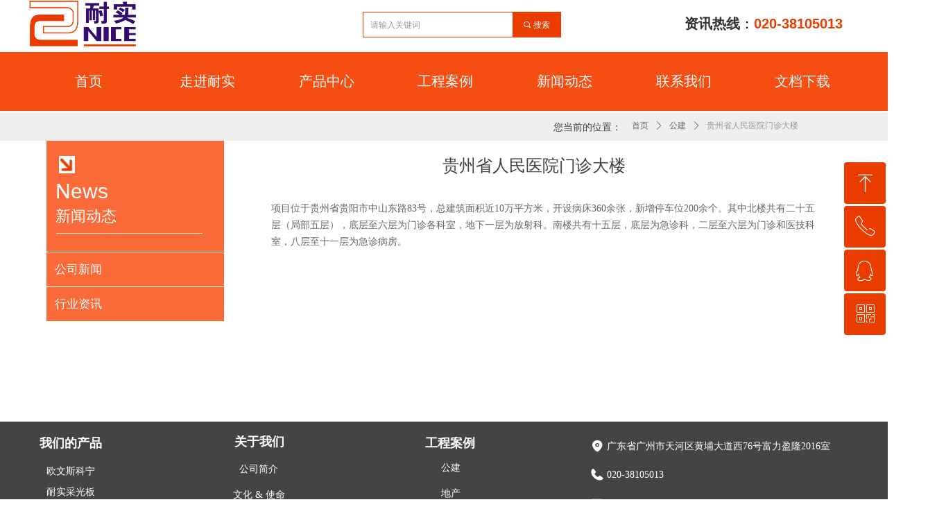

--- FILE ---
content_type: text/html; charset=utf-8
request_url: http://www.nicegd.com/newsinfo/1353700.html
body_size: 17332
content:


<!DOCTYPE html>

<html class="smart-design-mode">
<head>


        <meta name="viewport" content="width=device-width" />

    <meta http-equiv="Content-Type" content="text/html; charset=utf-8" />
    <meta name="description" />
    <meta name="keywords" />
    <meta name="renderer" content="webkit" />
    <meta name="applicable-device" content="pc" />
    <meta http-equiv="Cache-Control" content="no-transform" />
    <title>贵州省人民医院门诊大楼-广州市耐实建材有限公司</title>
    <link rel="icon" href="//img.wanwang.xin/sitefiles10150/10150966/2.png"/><link rel="shortcut icon" href="//img.wanwang.xin/sitefiles10150/10150966/2.png"/><link rel="bookmark" href="//img.wanwang.xin/sitefiles10150/10150966/2.png"/>
    <link href="https://img.wanwang.xin/Designer/Content/bottom/pcstyle.css?_version=20250709210035" rel="stylesheet" type="text/css"/>
    <link href="https://img.wanwang.xin/Content/public/css/reset.css?_version=20250709210034" rel="stylesheet" type="text/css"/>
    <link href="https://img.wanwang.xin/static/iconfont/1.0.0/iconfont.css?_version=20250709210039" rel="stylesheet" type="text/css"/>
    <link href="https://img.wanwang.xin/static/iconfont/2.0.0/iconfont.css?_version=20250709210039" rel="stylesheet" type="text/css"/>
    <link href="https://img.wanwang.xin/static/iconfont/designer/iconfont.css?_version=20250709210039" rel="stylesheet" type="text/css"/>
    <link href="https://img.wanwang.xin/static/iconfont/companyinfo/iconfont.css?_version=20250709210039" rel="stylesheet" type="text/css"/>
    <link href="https://img.wanwang.xin/Designer/Content/base/css/pager.css?_version=20250709210034" rel="stylesheet" type="text/css"/>
    <link href="https://img.wanwang.xin/Designer/Content/base/css/hover-effects.css?_version=20250709210034" rel="stylesheet" type="text/css"/>
    <link href="https://img.wanwang.xin/Designer/Content/base/css/antChain.css?_version=20250709210034" rel="stylesheet" type="text/css"/>


    
    <link href="//img.wanwang.xin/pubsf/10150/10150966/css/1133604_Pc_zh-CN.css?preventCdnCacheSeed=952146b7154d48749aad26dae3e4de19" rel="stylesheet" />
    <script src="https://img.wanwang.xin/Scripts/JQuery/jquery-3.6.3.min.js?_version=20250709210036" type="text/javascript"></script>
    <script src="https://img.wanwang.xin/Designer/Scripts/jquery.lazyload.min.js?_version=20250709210035" type="text/javascript"></script>
    <script src="https://img.wanwang.xin/Designer/Scripts/smart.animation.min.js?_version=20250709210035" type="text/javascript"></script>
    <script src="https://img.wanwang.xin/Designer/Content/Designer-panel/js/kino.razor.min.js?_version=20250709210034" type="text/javascript"></script>
    <script src="https://img.wanwang.xin/Scripts/common.min.js?v=20200318&_version=20250814140753" type="text/javascript"></script>
    <script src="https://img.wanwang.xin/Administration/Scripts/admin.validator.min.js?_version=20250709210033" type="text/javascript"></script>
    <script src="https://img.wanwang.xin/Administration/Content/plugins/cookie/jquery.cookie.js?_version=20250709210032" type="text/javascript"></script>

    <script type='text/javascript' id='lz-slider' src='https://img.wanwang.xin/Scripts/statics/js/lz-slider.min.js' ></script><script type='text/javascript' id='lz-preview' src='https://img.wanwang.xin/Scripts/statics/js/lz-preview.min.js' ></script>
    
<script type="text/javascript">
           window.SEED_CONFIG = {
       customerId: ""
            };
        $.ajaxSetup({
            cache: false,
            beforeSend: function (jqXHR, settings) {
                settings.data = settings.data && settings.data.length > 0 ? (settings.data + "&") : "";
                settings.data = settings.data + "__RequestVerificationToken=" + $('input[name="__RequestVerificationToken"]').val();
                return true;
            }
        });
</script>


<script>
  window.SEED_CONFIG=window.SEED_CONFIG||{};
  window.SEED_CONFIG.siteId ="WS20250801151828000004";
  window.SEED_CONFIG.env ="prod";
</script>
<script defer="defer" src="https://o.alicdn.com/msea-fe/seed/index.js"></script>

</head>
<body id="smart-body" area="main">
 

    <input type="hidden" id="pageinfo"
           value="1133604"
           data-type="2"
           data-device="Pc"
           data-entityid="1353700" />
    <input id="txtDeviceSwitchEnabled" value="show" type="hidden" />


    


    
<!-- 在 mainContentWrapper 的下一层的三个div上设置了zindex。把页头页尾所在的层级调整高于中间内容，以防止中间内容遮盖页头页尾 -->

<div id="mainContentWrapper" style="background-color: transparent; background-image: none; background-repeat: no-repeat;background-position:0 0; background:-moz-linear-gradient(top, none, none);background:-webkit-gradient(linear, left top, left bottom, from(none), to(none));background:-o-linear-gradient(top, none, none);background:-ms-linear-gradient(top, none, none);background:linear-gradient(top, none, none);;
     position: relative; width: 100%;min-width:1200px;background-size: auto;" bgScroll="none">
    
    <div style="background-color: rgb(255, 255, 255); background-image: none; background-repeat: no-repeat;background-position:0 0; background:-moz-linear-gradient(top, none, none);background:-webkit-gradient(linear, left top, left bottom, from(none), to(none));background:-o-linear-gradient(top, none, none);background:-ms-linear-gradient(top, none, none);background:linear-gradient(top, none, none);;
         position: relative; width: 100%;min-width:1200px;background-size: auto; z-index:auto;" bgScroll="none">
        <div class=" header" cpid="1133606" id="smv_Area0" style="width: 1200px; height: 160px;  position: relative; margin: 0 auto">
            <div id="smv_tem_3_24" ctype="banner"  class="esmartMargin smartAbs " cpid="1133606" cstyle="Style1" ccolor="Item0" areaId="Area0" isContainer="True" pvid="" tareaId="Area0"  re-direction="y" daxis="Y" isdeletable="True" style="height: 85px; width: 100%; left: 0px; top: 75px;z-index:11;"><div class="yibuFrameContent tem_3_24  banner_Style1  " style="overflow:visible;;" ><div class="fullcolumn-inner smAreaC" id="smc_Area0" cid="tem_3_24" style="width:1200px">
    <div id="smv_tem_38_40" ctype="nav"  class="esmartMargin smartAbs " cpid="1133606" cstyle="Style3" ccolor="Item0" areaId="Area0" isContainer="False" pvid="tem_3_24" tareaId="Area0"  re-direction="all" daxis="All" isdeletable="True" style="height: 73px; width: 1201px; left: 2px; top: 5px;z-index:12;"><div class="yibuFrameContent tem_38_40  nav_Style3  " style="overflow:visible;;" ><div id="nav_tem_38_40" class="nav_pc_t_3">
    <ul class="w-nav" navstyle="style3">
            <li class="sliding-box" style="left:-0px;top:-0px">
                <div class="sliding" style="width:14.2857142857143%;"></div>
            </li>
                <li class="w-nav-inner" style="height:73px;line-height:73px;width:14.2857142857143%;">
                    <div class="w-nav-item">
                        <a href="/sy" target="_self" class="w-nav-item-link">
                            <span class="mw-iconfont"></span>
                            <span class="w-link-txt">首页</span>
                        </a> 
                        <div class="sliding" style="width:14.2857142857143%;"></div>
                    </div>
                
                </li>
                <li class="w-nav-inner" style="height:73px;line-height:73px;width:14.2857142857143%;">
                    <div class="w-nav-item">
                        <a href="/zjns" target="_self" class="w-nav-item-link">
                            <span class="mw-iconfont"></span>
                            <span class="w-link-txt">走进耐实</span>
                        </a> 
                        <div class="sliding" style="width:14.2857142857143%;"></div>
                    </div>
                
                </li>
                <li class="w-nav-inner" style="height:73px;line-height:73px;width:14.2857142857143%;">
                    <div class="w-nav-item">
                        <a href="/ProductInfoCategory?categoryId=235823,270843,270849,270851,270852,270845,270847,270848,270853,270854&amp;PageInfoId=0" target="_self" class="w-nav-item-link">
                            <span class="mw-iconfont"></span>
                            <span class="w-link-txt">产品中心</span>
                        </a> 
                        <div class="sliding" style="width:14.2857142857143%;"></div>
                    </div>
                <ul class="w-subnav" style="width:190px">
                    <li class="w-subnav-item userWidth">
                    <a href="/ProductInfoCategory?categoryId=235823,270843,270849,270851,270852,270845,270847,270848,270853,270854&amp;PageInfoId=0" target="_self" class="w-subnav-link" style="height:52px;line-height:52px;">
                        <span class="navchildren mw-iconfont">ꀅ</span>
                        <span class="mw-iconfont"></span>
                        <span class="w-link-txt">欧文斯科宁</span>
                    </a>

                    </li>
                    <li class="w-subnav-item userWidth">
                    <a href="/ProductInfoCategory?categoryId=235824,270855,270856&amp;PageInfoId=0" target="_self" class="w-subnav-link" style="height:52px;line-height:52px;">
                        <span class="navchildren mw-iconfont">ꀅ</span>
                        <span class="mw-iconfont"></span>
                        <span class="w-link-txt">耐实采光板</span>
                    </a>

                    </li>
                    <li class="w-subnav-item userWidth">
                    <a href="/ProductInfoCategory?categoryId=235893&amp;PageInfoId=0" target="_self" class="w-subnav-link" style="height:52px;line-height:52px;">
                        <span class="navchildren mw-iconfont">ꀅ</span>
                        <span class="mw-iconfont"></span>
                        <span class="w-link-txt">ITW&#160;Buildex标的</span>
                    </a>

                    </li>
                    <li class="w-subnav-item userWidth">
                    <a href="/ProductInfoCategory?categoryId=235826&amp;PageInfoId=0" target="_self" class="w-subnav-link" style="height:52px;line-height:52px;">
                        <span class="navchildren mw-iconfont">ꀅ</span>
                        <span class="mw-iconfont"></span>
                        <span class="w-link-txt">樱花岩棉</span>
                    </a>

                    </li>
                    <li class="w-subnav-item userWidth">
                    <a href="/ProductInfoCategory?categoryId=235825&amp;PageInfoId=0" target="_self" class="w-subnav-link" style="height:52px;line-height:52px;">
                        <span class="navchildren mw-iconfont">ꀅ</span>
                        <span class="mw-iconfont"></span>
                        <span class="w-link-txt">凯门富乐斯</span>
                    </a>

                    </li>
                    <li class="w-subnav-item userWidth">
                    <a href="https://499858262yvf.scd.wezhan.cn/ProductInfoCategory?categoryId=604621,604659,604660&amp;PageInfoId=0" target="_self" class="w-subnav-link" style="height:52px;line-height:52px;">
                        <span class="navchildren mw-iconfont">ꀅ</span>
                        <span class="mw-iconfont"></span>
                        <span class="w-link-txt">新元素防火板</span>
                    </a>

                    </li>
                    <li class="w-subnav-item userWidth">
                    <a href="https://499858262yvf.scd.wezhan.cn/PrevProductContentPage/1677078?_ptk=10000000916A5FA9F417CAAE519AF7F43ABB0B226D20EA30072F0057A9A6675F72B5CEF9" target="_self" class="w-subnav-link" style="height:52px;line-height:52px;">
                        <span class="navchildren mw-iconfont">ꀅ</span>
                        <span class="mw-iconfont"></span>
                        <span class="w-link-txt">阿乐斯</span>
                    </a>

                    </li>
                </ul>
                
                </li>
                <li class="w-nav-inner" style="height:73px;line-height:73px;width:14.2857142857143%;">
                    <div class="w-nav-item">
                        <a href="/gcal" target="_self" class="w-nav-item-link">
                            <span class="mw-iconfont"></span>
                            <span class="w-link-txt">工程案例</span>
                        </a> 
                        <div class="sliding" style="width:14.2857142857143%;"></div>
                    </div>
                <ul class="w-subnav" style="width:190px">
                    <li class="w-subnav-item userWidth">
                    <a href="/NewsInfoCategory?categoryId=126297&amp;PageInfoId=499685" target="_self" class="w-subnav-link" style="height:52px;line-height:52px;">
                        <span class="navchildren mw-iconfont">ꀅ</span>
                        <span class="mw-iconfont"></span>
                        <span class="w-link-txt">公建</span>
                    </a>

                    </li>
                    <li class="w-subnav-item userWidth">
                    <a href="/NewsInfoCategory?categoryId=126295&amp;PageInfoId=499685" target="_self" class="w-subnav-link" style="height:52px;line-height:52px;">
                        <span class="navchildren mw-iconfont">ꀅ</span>
                        <span class="mw-iconfont"></span>
                        <span class="w-link-txt">地产</span>
                    </a>

                    </li>
                    <li class="w-subnav-item userWidth">
                    <a href="/NewsInfoCategory?categoryId=126296&amp;PageInfoId=499685" target="_self" class="w-subnav-link" style="height:52px;line-height:52px;">
                        <span class="navchildren mw-iconfont">ꀅ</span>
                        <span class="mw-iconfont"></span>
                        <span class="w-link-txt">工业</span>
                    </a>

                    </li>
                    <li class="w-subnav-item userWidth">
                    <a href="/NewsInfoCategory?categoryId=126299&amp;PageInfoId=499685" target="_self" class="w-subnav-link" style="height:52px;line-height:52px;">
                        <span class="navchildren mw-iconfont">ꀅ</span>
                        <span class="mw-iconfont"></span>
                        <span class="w-link-txt">物流</span>
                    </a>

                    </li>
                    <li class="w-subnav-item userWidth">
                    <a href="/NewsInfoCategory?categoryId=126298&amp;PageInfoId=499685" target="_self" class="w-subnav-link" style="height:52px;line-height:52px;">
                        <span class="navchildren mw-iconfont">ꀅ</span>
                        <span class="mw-iconfont"></span>
                        <span class="w-link-txt">酒店</span>
                    </a>

                    </li>
                </ul>
                
                </li>
                <li class="w-nav-inner" style="height:73px;line-height:73px;width:14.2857142857143%;">
                    <div class="w-nav-item">
                        <a href="/xwdt" target="_self" class="w-nav-item-link">
                            <span class="mw-iconfont"></span>
                            <span class="w-link-txt">新闻动态</span>
                        </a> 
                        <div class="sliding" style="width:14.2857142857143%;"></div>
                    </div>
                <ul class="w-subnav" style="width:190px">
                    <li class="w-subnav-item userWidth">
                    <a href="/NewsInfoCategory?categoryId=123828&amp;PageInfoId=0" target="_self" class="w-subnav-link" style="height:52px;line-height:52px;">
                        <span class="navchildren mw-iconfont">ꀅ</span>
                        <span class="mw-iconfont"></span>
                        <span class="w-link-txt">公司动态</span>
                    </a>

                    </li>
                    <li class="w-subnav-item userWidth">
                    <a href="/NewsInfoCategory?categoryId=123829&amp;PageInfoId=0" target="_self" class="w-subnav-link" style="height:52px;line-height:52px;">
                        <span class="navchildren mw-iconfont">ꀅ</span>
                        <span class="mw-iconfont"></span>
                        <span class="w-link-txt">行业新闻</span>
                    </a>

                    </li>
                </ul>
                
                </li>
                <li class="w-nav-inner" style="height:73px;line-height:73px;width:14.2857142857143%;">
                    <div class="w-nav-item">
                        <a href="/lxwm" target="_self" class="w-nav-item-link">
                            <span class="mw-iconfont"></span>
                            <span class="w-link-txt">联系我们</span>
                        </a> 
                        <div class="sliding" style="width:14.2857142857143%;"></div>
                    </div>
                
                </li>
                <li class="w-nav-inner" style="height:73px;line-height:73px;width:14.2857142857143%;">
                    <div class="w-nav-item">
                        <a href="/wdxz" target="_self" class="w-nav-item-link">
                            <span class="mw-iconfont"></span>
                            <span class="w-link-txt">文档下载</span>
                        </a> 
                        <div class="sliding" style="width:14.2857142857143%;"></div>
                    </div>
                
                </li>


    </ul>
</div>
<script>
    $(function () {
        $('#nav_tem_38_40').find('.w-subnav').hide();
        var $this, item, itemAll, index, itemW, goTo;
        $('#nav_tem_38_40').off('mouseenter').on('mouseenter', '.w-nav-inner', function () {
            
            itemAll = $('#nav_tem_38_40').find('.w-subnav');
            $this = $(this);
            item = $this.find('.w-subnav');
            index = $this.index() -1;
            itemW = $this.width();
            goTo = itemW * index;
            item.slideDown();
            $('#nav_tem_38_40').find('.sliding-box .sliding').hide().show().stop().animate({
                left: goTo
            }, 200, "linear");
        }).off('mouseleave').on('mouseleave', '.w-nav-inner', function () {
            item = $(this).find('.w-subnav');
            item.stop().slideUp();
            $('#nav_tem_38_40').find('.sliding-box .sliding').stop().fadeOut(200);
        });
        SetNavSelectedStyle('nav_tem_38_40');//选中当前导航
    });
</script></div></div></div>
<div id="bannerWrap_tem_3_24" class="fullcolumn-outer" style="position: absolute; top: 0; bottom: 0;">
</div>

<script type="text/javascript">

    $(function () {
        var resize = function () {
            $("#smv_tem_3_24 >.yibuFrameContent>.fullcolumn-inner").width($("#smv_tem_3_24").parent().width());
            $('#bannerWrap_tem_3_24').fullScreen(function (t) {
                if (VisitFromMobile()) {
                    t.css("min-width", t.parent().width())
                }
            });
        }
        if (typeof (LayoutConverter) !== "undefined") {
            LayoutConverter.CtrlJsVariableList.push({
                CtrlId: "tem_3_24",
                ResizeFunc: resize,
            });
        } else {
            $(window).resize(function (e) {
                if (e.target == this) {
                    resize();
                }
            });
        }

        resize();
    });
</script>
</div></div><div id="smv_tem_30_8" ctype="text"  class="esmartMargin smartAbs " cpid="1133606" cstyle="Style1" ccolor="Item0" areaId="Area0" isContainer="False" pvid="" tareaId="Area0"  re-direction="all" daxis="All" isdeletable="True" style="height: 30px; width: 360px; left: 947px; top: 24px;z-index:4;"><div class="yibuFrameContent tem_30_8  text_Style1  " style="overflow:hidden;;" ><div id='txt_tem_30_8' style="height: 100%;">
    <div class="editableContent" id="txtc_tem_30_8" style="height: 100%; word-wrap:break-word;">
        <p><span style="font-size:20px"><span style="font-family:Tahoma,Geneva,sans-serif"><span style="color:#333333"><strong>资讯热线</strong></span>：<strong><span style="color:#eb3c00">020-38105013</span></strong></span></span></p>

    </div>
</div>

<script>
    var tables = $(' #smv_tem_30_8').find('table')
    for (var i = 0; i < tables.length; i++) {
        var tab = tables[i]
        var borderWidth = $(tab).attr('border')
        if (borderWidth <= 0 || !borderWidth) {
            console.log(tab)
            $(tab).addClass('hidden-border')
            $(tab).children("tbody").children("tr").children("td").addClass('hidden-border')
            $(tab).children("tbody").children("tr").children("th").addClass('hidden-border')
            $(tab).children("thead").children("tr").children("td").addClass('hidden-border')
            $(tab).children("thead").children("tr").children("th").addClass('hidden-border')
            $(tab).children("tfoot").children("tr").children("td").addClass('hidden-border')
            $(tab).children("tfoot").children("tr").children("th").addClass('hidden-border')
        }
    }
</script></div></div><div id="smv_tem_31_36" ctype="search"  class="esmartMargin smartAbs " cpid="1133606" cstyle="Style2" ccolor="Item0" areaId="Area0" isContainer="False" pvid="" tareaId="Area0"  re-direction="all" daxis="All" isdeletable="True" style="height: 37px; width: 286px; left: 483px; top: 17px;z-index:5;"><div class="yibuFrameContent tem_31_36  search_Style2  " style="overflow:visible;;" >
<!-- w-search -->
<div class="w-search" id="search_tem_31_36">
    <div class="w-search-main">
        <a href="javascript:void(0);" class="w-search-btn">
            <i class="w-search-btn-icon mw-iconfont ">&#xb060;</i>
            <span class="w-search-btn-txt  ">搜索</span>
        </a>

        <div class="w-search-inner w-placeholder ">
            <input type="text" placeholder="请输入关键词" class="w-search-input">
        </div>
    </div>
    <ul class="w-searchkey">
            <li class="w-searchkey-item"><a href="javascript:void(0);" displayorder="0" data-type="news" name="文章"></a></li>
            <li class="w-searchkey-item"><a href="javascript:void(0);" displayorder="1" data-type="product" name="产品"></a></li>
    </ul>
    <input type="hidden" id="hid_tem_31_36" value="news">
</div>

<script type="text/javascript">
    (function () {
        var width = 286;
        var height = 37;
        var topborder = parseInt($("#search_tem_31_36 .w-search-main").css("border-top-width"));
        var bottomborder = parseInt($("#search_tem_31_36 .w-search-main").css("border-bottom-width"));
        var realHeight = parseInt(height) - topborder - bottomborder;
        $('#search_tem_31_36').css({
            width:  width,
            height: realHeight
        });
        $('#search_tem_31_36 .w-search-main').css({
            height: realHeight,
            lineHeight: realHeight + 'px',
        });
        $('#search_tem_31_36 .w-search-btn').css({
            height: realHeight,
            lineHeight: realHeight + 'px',
        });
        $('#search_tem_31_36 .w-search-inner').css({
            height: realHeight,
            lineHeight: realHeight + 'px',
        });
        $('#search_tem_31_36 .w-searchkey .w-searchkey-item').css({
            height: realHeight,
            lineHeight: realHeight + 'px',
        });

        var $inputBox = $('#search_tem_31_36 .w-search-inner');
        var $input = $inputBox.find('input');
        var inputHeight = $inputBox.height();
        var fontHeight = +$input.css('fontSize').replace('px', '') + 6;

        $input.css({
            height: fontHeight,
            lineHeight: fontHeight + 'px',
            marginTop: (inputHeight - fontHeight) / 2
        });

        JPlaceHolder(searchPlaceHolder_tem_31_36);
        function searchPlaceHolder_tem_31_36() {
            var placeHeight_tem_31_36 = $("#smv_tem_31_36 .w-search-inner.w-placeholder .w-search-input").height();
             $("#smv_tem_31_36 .w-search-inner.w-placeholder .placeholder-text .placeholder-text-in").css("lineHeight", placeHeight_tem_31_36 + "px");
        }
        var zIndex = $("#smv_tem_31_36").css("z-index");
        $('#search_tem_31_36').find('.w-search-input').off('input').on('input', function () {
            var val = $(this).val();
            if (val) {
                val = val.replace(/</g, "&lt;").replace(/>/g, "&gt;");
                $('#search_tem_31_36').find('.w-searchkey-item a').each(function (index) {
                    var name = $(this).attr("name");
                    var text = '在' + name + '中搜索"' + val + '"';
                    $(this).html(text);
                });
                $('#search_tem_31_36').find('.w-searchkey').slideDown(100);
                $("#smv_tem_31_36").css("z-index", 10001);
            } else {
                $('#search_tem_31_36').find('.w-searchkey').slideUp(0);
                $("#smv_tem_31_36").css("z-index", zIndex);
            }
            

        });
        if ("Publish" != "Design") {
            $('#search_tem_31_36 .w-searchkey-item a').off('click').on('click', function () {
                var type = $(this).attr('data-type');
                $('#hid_tem_31_36').val(type);
                var keyword = $("#search_tem_31_36 .w-search-input").val();
                if (keyword.replace(/(^\s*)|(\s*$)/g, "") == "") {
                    alert("搜索关键词不能为空")
                    return;
                }
                if (type == "news") {
                    window.location.href = "/NewsInfoSearch?searchKey=" + encodeURIComponent(keyword);
                }
                else {
                    window.location.href = "/ProductInfoSearch?searchKey=" + encodeURIComponent(keyword);
                }
            });
            $('#search_tem_31_36 .w-search-btn').off('click').on('click', function () {
                var type = $('#hid_tem_31_36').val();
                var keyword = $("#search_tem_31_36 .w-search-input").val();
                if (keyword.replace(/(^\s*)|(\s*$)/g, "") == "") {
                    alert("搜索关键词不能为空")
                    return;
                }
                if (type == "news") {
                    window.location.href = "/NewsInfoSearch?searchKey=" + encodeURIComponent(keyword);
                }
                else {
                    window.location.href = "/ProductInfoSearch?searchKey=" + encodeURIComponent(keyword);
                }
            });
            $("#search_tem_31_36 .w-search-input").keydown(function (e) {
                if (e.keyCode == 13) {
                    $('#search_tem_31_36 .w-search-btn').click();
                }
            })
        }
    })(jQuery);
</script></div></div><div id="smv_tem_32_33" ctype="qqservice" class="esmartMargin smartAbs smartFixed   " cpid="1133606" cstyle="Style3" ccolor="Item0" areaId="Area0" isContainer="False" pvid="" tareaId="Area0"  re-direction="x" daxis="All" isdeletable="True" style="height: 252px; width: 195px; right: 0px; top: 0px;bottom:0px;margin:auto;z-index:9;"><div class="yibuFrameContent tem_32_33  qqservice_Style3  " style="overflow:hidden;;" >
<!--w-cs-->
<div class="tem_32_33_c w-cs" id="qqservice_tem_32_33">
    <ul class="w-cs-btn">
        <li class="w-cs-list w-cs-upBtn " onclick="gotoTop();return false;">
            <div class="w-cs-list-warp">
                <span class=" w-cs-icon">
                    <i class="mw-iconfont">&#xa078;</i>
                </span>
                <span class="w-cs-text">回到顶部</span>
            </div>
        </li>
        <li class="w-cs-list w-cs-phoneBtn ">
            <div class="w-cs-list-warp">
                <span class="w-cs-icon"><i class="mw-iconfont icon-phone">&#xa085;</i></span>
                <span class="w-cs-text">020-38105013</span>
            </div>
        </li>
        <li class="w-cs-list w-cs-qqBtn ">
            <div class="w-cs-list-warp">
                <span class="w-cs-icon"><i class="mw-iconfont">&#xa057;</i></span>
                <a class="w-cs-text" href="//wpa.qq.com/msgrd?v=3&amp;uin=1147422591&amp;site=qq&amp;menu=yes" target="_blank">QQ客服</a>
            </div>
        </li>
        <li class="w-cs-list w-cs-qrcodeBtn ">
            <div class="w-cs-list-warp">
                <span class="w-cs-icon"><i class="mw-iconfont icon-qrcode">&#xa025;</i></span>
                <span class="w-cs-text">阿里巴巴店铺</span>
                <div class="w-cs-code"><img loading="lazy" src="//nwzimg.wezhan.cn/contents/sitefiles2030/10150966/images/7452814.png" alt=""></div>
            </div>
        </li>
    </ul>
</div>
<!--/w-cs-->

<script>
    $(function () {
        var sv = $("#qqservice_tem_32_33");
        var sumWidth = sv.outerWidth();

        sv.css("width", 60 + "px");
        //  二维码区域高度
        var imgHeight = sv.find(".w-cs-qrcodeBtn").height();
        var sumtImgHeight = imgHeight + 180 + "px";
        var smv = $("#smv_tem_32_33");
        sv.hover(function () {
            sumWidth = sv.outerWidth();
            var svmWidth = smv.outerWidth();
            var maxWidth = Math.max(sumWidth, svmWidth);
            $(this).stop().animate({ width: maxWidth + "px" }, 200);
            sv.find(".w-cs-qrcodeBtn").stop().animate({ height: sumtImgHeight }, 200);
        }, function () {
            $(this).stop().animate({ width: 60 +"px" }, 200);
            sv.find(".w-cs-qrcodeBtn").stop().animate({ height: imgHeight }, 200);
        });

             
                 $("#smv_tem_32_33").addClass('exist').appendTo($('body'));
             
    });

    
    function gotoTop() {
        event.stopPropagation();
        event.preventDefault();
        gotoTop_noSmooth();

        if (typeof (LayoutConverter) !== "undefined" && typeof (CtrlAdjuster) !== "undefined" && CtrlAdjuster.IsMobile)
        {
            $("#qqservice_tem_32_33").trigger("mouseout");
        }
    }

    var _scrollTimer;
    function gotoTop_noSmooth (acceleration,) {
        acceleration = acceleration || 0.4;
        var y = document.documentElement.scrollTop;
        // 滚动距离 = 目前距离 / 速度, 因为距离原来越小, 速度是大于 1 的数, 所以滚动距离会越来越小
        var speeding = 1 + acceleration;
        if (y > 50) {
            window.scrollTo(0, Math.floor(y / speeding))
            _scrollTimer = window.setTimeout(function () {
                gotoTop_noSmooth(acceleration)
            }, 10)
        } else {
            clearTimeout(_scrollTimer);
            window.scrollTo(0, 0)
        }
       
    }
</script></div></div><div id="smv_tem_37_37" ctype="image"  class="esmartMargin smartAbs " cpid="1133606" cstyle="Style1" ccolor="Item0" areaId="Area0" isContainer="False" pvid="" tareaId="Area0"  re-direction="all" daxis="All" isdeletable="True" style="height: 66px; width: 158px; left: 0px; top: 1px;z-index:10;"><div class="yibuFrameContent tem_37_37  image_Style1  " style="overflow:visible;;" >
    <div class="w-image-box image-clip-wrap" data-fillType="2" id="div_tem_37_37">
        <a target="_self" href="">
            <img loading="lazy" 
                 src="//img.wanwang.xin/contents/sitefiles2030/10150966/images/7031568.png" 
                 alt="1" 
                 title="1" 
                 id="img_smv_tem_37_37" 
                 style="width: 156px; height:64px;"
                 class=""
             >
        </a>
    </div>

    <script type="text/javascript">
        $(function () {
            
                InitImageSmv("tem_37_37", "156", "66", "2");
            
                 });
    </script>

</div></div>
        </div>
    </div>

    <div class="main-layout-wrapper" id="smv_AreaMainWrapper" style="background-color: transparent; background-image: none;
         background-repeat: no-repeat;background-position:0 0; background:-moz-linear-gradient(top, none, none);background:-webkit-gradient(linear, left top, left bottom, from(none), to(none));background:-o-linear-gradient(top, none, none);background:-ms-linear-gradient(top, none, none);background:linear-gradient(top, none, none);;background-size: auto; z-index:auto;"
         bgScroll="none">
        <div class="main-layout" id="tem-main-layout11" style="width: 100%;">
            <div style="display: none">
                
            </div>
            <div class="" id="smv_MainContent" rel="mainContentWrapper" style="width: 100%; min-height: 300px; position: relative; ">
                
                <div class="smvWrapper"  style="width: 100%;  position: relative; background-color: transparent; background-image: none; background-repeat: no-repeat; background:-moz-linear-gradient(top, none, none);background:-webkit-gradient(linear, left top, left bottom, from(none), to(none));background:-o-linear-gradient(top, none, none);background:-ms-linear-gradient(top, none, none);background:linear-gradient(top, none, none);;background-position:0 0;background-size:auto;"><div class="smvContainer" id="smv_Main" cpid="1133604" style="min-height:200px;width:1200px;height:400px;  position: relative; "><div id="smv_tem_1_4" ctype="newsItemTitleBind"  class="smartRecpt esmartMargin smartAbs " cpid="1133604" cstyle="Style1" ccolor="Item0" areaId="" isContainer="False" pvid="" tareaId=""  re-direction="x" daxis="All" isdeletable="True" style="min-height: 34px; width: 800px; left: 330px; top: 62px;z-index:0;"><div class="yibuFrameContent tem_1_4  newsItemTitleBind_Style1  " style="overflow:visible;;" ><h1 class="w-title">贵州省人民医院门诊大楼</h1></div></div><div id="smv_tem_3_50" ctype="newsItemContentBind"  class="smartRecpt esmartMargin smartAbs " cpid="1133604" cstyle="Style1" ccolor="Item0" areaId="" isContainer="False" pvid="" tareaId=""  re-direction="all" daxis="All" isdeletable="True" style="min-height: 132px; width: 840px; left: 310px; top: 173px;z-index:0;"><div class="yibuFrameContent tem_3_50  newsItemContentBind_Style1  " style="overflow:visible;;" ><style>
    .w-detail ul, .w-detail li, .w-detail ol {
        list-style: revert;
        margin:0;
    }

    .w-detail ul, .w-detail ol {
        padding-left: 40px;
    }
</style>
<!--article detail-->
<div id="tem_3_50_txt" class="w-detailcontent">
    <div class="w-detail"><p>&nbsp;</p>

<p style="text-align:center">&nbsp;</p>
</div>
</div>
<!--/article detail-->
<script type="text/javascript">

    $(function () {
        var contentWidth = parseInt($('#smv_tem_3_50').css("width"));
          ///长图自适应屏幕
        

        $('#smv_tem_3_50 table').each(function () {
            $(this).removeAttr("width");
            if ($(this).width() > contentWidth) {
                $(this).css("width", "100%");
            }
        });
        var splitLength = $('#tem_3_50_txt').find("div").html().split("_ueditor_page_break_tag_");
        if (splitLength.length > 1) {
            pagination('tem_3_50_txt', "首页", "末页", "上一页", "下一页", function (hisHeight) {
                if (typeof hisHeight == 'undefined')
                {
                    $('#smv_tem_3_50').smrecompute();
                }
                else
                {
                    var tabContentHeight = $('#tem_3_50_txt').height();
                    $('#smv_tem_3_50').smrecompute("recomputeTo", [tabContentHeight, hisHeight]);
                }
                $('#smv_tem_3_50 img').each(function () {
                    var src = $(this).attr("src");
                    if (typeof src != 'undefined' && src != "") {
                        $(this).attr("src", "");
                        $(this)[0].onload = function () {
                            $('#smv_tem_3_50').smrecompute();
                        };
                        $(this).attr("src", src);
                    }
                });
                showBigImg_tem_3_50();
            });
        }
        else
        {
            $('#smv_tem_3_50 img').each(function () {
                var src = $(this).attr("src");
                if (typeof src != 'undefined' && src != "") {
                    $(this).attr("src", "");
                    $(this)[0].onload = function () {
                        var width = $(this).width();
                        if (width > contentWidth) {
                            $(this).css("cssText", 'max-width:' + contentWidth + 'px !important;height:auto !important;');
                        }
                        $('#smv_tem_3_50').smrecompute();
                    };
                    $(this).attr("src", src);
                }
            });
            showBigImg_tem_3_50();
        }
        xwezhan.cssUeditorTale();
    });

    function showBigImg_tem_3_50()
    {
        if (false)
        {
            var bigImageArray = [];
            $('#smv_tem_3_50 img').each(function () {
                if ($(this).parents("a").length == 0) {
                    var srcStr = $(this).attr("src");
                   $(this).lzpreview({
                        cssLink: '/Content/css/atlas-preview.css',
                        pageSize: 1,//每页最大图片数
                        imgUrl: [srcStr],
                        imgAlt: [''],
                        imgLink: ['javascript:void(0)'],
                        imgTarget: [''],
                        itemSelect: $(this),
                        arrow: false,
                        thumbnail: false
                    });
                }
            });
        }
    }
</script></div></div><div id="smv_tem_9_35" ctype="banner"  class="esmartMargin smartAbs " cpid="1133604" cstyle="Style1" ccolor="Item0" areaId="Main" isContainer="True" pvid="" tareaId="Main"  re-direction="y" daxis="Y" isdeletable="True" style="height: 41px; width: 100%; left: 0px; top: 2px;z-index:0;"><div class="yibuFrameContent tem_9_35  banner_Style1  " style="overflow:visible;;" ><div class="fullcolumn-inner smAreaC" id="smc_Area0" cid="tem_9_35" style="width:1200px">
    <div id="smv_tem_10_35" ctype="text"  class="esmartMargin smartAbs " cpid="1133604" cstyle="Style1" ccolor="Item0" areaId="Area0" isContainer="False" pvid="tem_9_35" tareaId=""  re-direction="all" daxis="All" isdeletable="True" style="height: 18px; width: 101px; left: 758px; top: 14px;z-index:0;"><div class="yibuFrameContent tem_10_35  text_Style1  " style="overflow:hidden;;" ><div id='txt_tem_10_35' style="height: 100%;">
    <div class="editableContent" id="txtc_tem_10_35" style="height: 100%; word-wrap:break-word;">
        <p><span style="color:#444444"><span style="font-size:14px"><span style="font-family:&quot;Source Han Sans&quot;,Geneva,sans-serif">您当前的位置：</span></span></span></p>

    </div>
</div>

<script>
    var tables = $(' #smv_tem_10_35').find('table')
    for (var i = 0; i < tables.length; i++) {
        var tab = tables[i]
        var borderWidth = $(tab).attr('border')
        if (borderWidth <= 0 || !borderWidth) {
            console.log(tab)
            $(tab).addClass('hidden-border')
            $(tab).children("tbody").children("tr").children("td").addClass('hidden-border')
            $(tab).children("tbody").children("tr").children("th").addClass('hidden-border')
            $(tab).children("thead").children("tr").children("td").addClass('hidden-border')
            $(tab).children("thead").children("tr").children("th").addClass('hidden-border')
            $(tab).children("tfoot").children("tr").children("td").addClass('hidden-border')
            $(tab).children("tfoot").children("tr").children("th").addClass('hidden-border')
        }
    }
</script></div></div></div>
<div id="bannerWrap_tem_9_35" class="fullcolumn-outer" style="position: absolute; top: 0; bottom: 0;">
</div>

<script type="text/javascript">

    $(function () {
        var resize = function () {
            $("#smv_tem_9_35 >.yibuFrameContent>.fullcolumn-inner").width($("#smv_tem_9_35").parent().width());
            $('#bannerWrap_tem_9_35').fullScreen(function (t) {
                if (VisitFromMobile()) {
                    t.css("min-width", t.parent().width())
                }
            });
        }
        if (typeof (LayoutConverter) !== "undefined") {
            LayoutConverter.CtrlJsVariableList.push({
                CtrlId: "tem_9_35",
                ResizeFunc: resize,
            });
        } else {
            $(window).resize(function (e) {
                if (e.target == this) {
                    resize();
                }
            });
        }

        resize();
    });
</script>
</div></div><div id="smv_tem_12_35" ctype="category"  class="esmartMargin smartAbs " cpid="1133604" cstyle="Style1" ccolor="Item0" areaId="Main" isContainer="False" pvid="" tareaId="Main"  re-direction="all" daxis="All" isdeletable="True" style="height: 100px; width: 256px; left: 27px; top: 204px;z-index:19;"><div class="yibuFrameContent tem_12_35  category_Style1  " style="overflow:visible;;" ><div class="smv_con_1_1">
    <!--w-category-->
    <div class="w-category" id="category_tem_12_35">

                <ul class="w-category-list">
                        <li class="w-category-list-item" data-url="/NewsInfoCategory?categoryId=123828&amp;PageInfoId=0" data-id="123828">
                            <h3 class="w-category-list-title">
                                <a href="javascript:void(0);">
公司新闻
                                </a>
                            </h3>
                        </li>
                        <li class="w-category-list-item" data-url="/NewsInfoCategory?categoryId=123829&amp;PageInfoId=0" data-id="123829">
                            <h3 class="w-category-list-title">
                                <a href="javascript:void(0);">
行业资讯
                                </a>
                            </h3>
                        </li>
                </ul>


    </div>
    <!--/w-category-->
</div>

<script type="text/javascript">

    $(document).ready(function () {
        var tem_12_35_parentSmv = $("");
        $('#category_tem_12_35').find('.w-category-list li').hover(function () {
            if ($("#smv_tem_12_35").parent().hasClass("smAreaC")) {
                tem_12_35_parentSmv = $("#smv_tem_12_35").parents().filter(function (index) {
                    return $(this).attr('iscontainer') == "True";
                })
            }
            $(this).children('ul').show();
            $(this).focus().addClass('active')
        }, function () {
            $(this).children('ul').hide();
            $(this).focus().removeClass('active')
        });
        if ("Publish" != "Design") {      
            
            $('#category_tem_12_35').find('.w-category-list li').click(function () {
                $('#category_tem_12_35').find('.w-category-list li').removeClass("on");
                $(this).addClass('on');
                if ("Publish" != "Design") {
                    if ("_blankpage" === "_blankpage") {
                        var url = $(this).attr("data-url");                        
                        window.location.href = url;
                    }
                }
                return false;
            });
        }
         tem_12_35_resize();
        SetCategoryStyleForPc('category_tem_12_35');
    });
    function  tem_12_35_resize() {
        var $control = $("#smv_tem_12_35");
        var width = $control.width();
        var height = $control.height();
        var $list = $control.find(".w-category-list .w-category-list-item");
        var listCount = $list.length;
        if (listCount > 0) {
            var topBorder = parseInt($control.find(".w-category").css("border-top-width"));
            var leftBorder = parseInt($control.find(".w-category").css("border-left-width"));
            var rightBorder = parseInt($control.find(".w-category").css("border-right-width"));
            var bottomBorder = parseInt($control.find(".w-category").css("border-bottom-width"));
            //分割线边框
            var lineBoder = parseInt($list.css("border-bottom-width"));
            //宽高综合边框和分割线的宽度
            $control.css("height", parseInt(height) + "px");
            $control.css("width", parseInt(width) + "px");
            $control.find(".w-category").css("width", width - leftBorder - rightBorder + "px");
            $control.find(".w-category-list").css("width", width - leftBorder - rightBorder + "px");
            $control.find(".w-category").css("height", height - topBorder - bottomBorder + "px");
            $control.find(".w-category-list").css("height", height - topBorder - bottomBorder + "px");
            $control.find(".w-category-listsecond").css("width", width - leftBorder - rightBorder + "px").css("left", width - leftBorder - rightBorder + "px");
            $control.find(".w-category-listthird").css("width", width - leftBorder - rightBorder + "px").css("left", width - leftBorder - rightBorder + "px");
            var liHeight = 0;

            //实际方块的高度总和为高度减去一级分类边框的值
            var newheight = height - lineBoder * (listCount - 1) - topBorder - bottomBorder - 24 * listCount;
            //每一块方块的高度
            liHeight = (newheight / listCount).toFixed(3);
            //减去24的 padding值
            var alineHeight = liHeight;
            $control.find(".w-category a").css("line-height", alineHeight + "px");
        }
    }
</script>
</div></div><div id="smv_tem_13_7" ctype="area"  class="esmartMargin smartAbs " cpid="1133604" cstyle="Style1" ccolor="Item0" areaId="Main" isContainer="True" pvid="" tareaId="Main"  re-direction="all" daxis="All" isdeletable="True" style="height: 160px; width: 256px; left: 27px; top: 43px;z-index:13;"><div class="yibuFrameContent tem_13_7  area_Style1  " style="overflow:visible;;" ><div class="w-container" data-effect-name="enterTop">
    <div class="smAreaC" id="smc_Area0" cid="tem_13_7">
        <div id="smv_tem_14_7" ctype="image"  class="esmartMargin smartAbs " cpid="1133604" cstyle="Style1" ccolor="Item0" areaId="Area0" isContainer="False" pvid="tem_13_7" tareaId=""  re-direction="all" daxis="All" isdeletable="True" style="height: 25px; width: 25px; left: 18px; top: 22px;z-index:2;"><div class="yibuFrameContent tem_14_7  image_Style1  " style="overflow:visible;;" >
    <div class="w-image-box image-clip-wrap" data-fillType="0" id="div_tem_14_7">
        <a target="_self" href="">
            <img loading="lazy" 
                 src="//img.wanwang.xin/contents/sitefiles2030/10150966/images/8011402.jpg" 
                 alt="" 
                 title="" 
                 id="img_smv_tem_14_7" 
                 style="width: 23px; height:23px;"
                 class=""
             >
        </a>
    </div>

    <script type="text/javascript">
        $(function () {
            
                InitImageSmv("tem_14_7", "23", "25", "0");
            
                 });
    </script>

</div></div><div id="smv_tem_15_7" ctype="text"  class="esmartMargin smartAbs " cpid="1133604" cstyle="Style1" ccolor="Item0" areaId="Area0" isContainer="False" pvid="tem_13_7" tareaId=""  re-direction="all" daxis="All" isdeletable="True" style="height: 35px; width: 125px; left: 13px; top: 58px;z-index:3;"><div class="yibuFrameContent tem_15_7  text_Style1  " style="overflow:hidden;;" ><div id='txt_tem_15_7' style="height: 100%;">
    <div class="editableContent" id="txtc_tem_15_7" style="height: 100%; word-wrap:break-word;">
        <p><span style="color:#ffffff"><span style="font-family:Tahoma,Geneva,sans-serif"><span style="font-size:30px">News</span></span></span></p>

    </div>
</div>

<script>
    var tables = $(' #smv_tem_15_7').find('table')
    for (var i = 0; i < tables.length; i++) {
        var tab = tables[i]
        var borderWidth = $(tab).attr('border')
        if (borderWidth <= 0 || !borderWidth) {
            console.log(tab)
            $(tab).addClass('hidden-border')
            $(tab).children("tbody").children("tr").children("td").addClass('hidden-border')
            $(tab).children("tbody").children("tr").children("th").addClass('hidden-border')
            $(tab).children("thead").children("tr").children("td").addClass('hidden-border')
            $(tab).children("thead").children("tr").children("th").addClass('hidden-border')
            $(tab).children("tfoot").children("tr").children("td").addClass('hidden-border')
            $(tab).children("tfoot").children("tr").children("th").addClass('hidden-border')
        }
    }
</script></div></div><div id="smv_tem_16_7" ctype="line"  class="esmartMargin smartAbs " cpid="1133604" cstyle="Style1" ccolor="Item0" areaId="Area0" isContainer="False" pvid="tem_13_7" tareaId=""  re-direction="x" daxis="All" isdeletable="True" style="height: 20px; width: 211px; left: 14px; top: 122px;z-index:4;"><div class="yibuFrameContent tem_16_7  line_Style1  " style="overflow:visible;;" ><!-- w-line -->
<div style="position:relative; height:100%">
    <div class="w-line" style="position:absolute;top:50%;" linetype="horizontal"></div>
</div>
</div></div><div id="smv_tem_17_7" ctype="text"  class="esmartMargin smartAbs " cpid="1133604" cstyle="Style1" ccolor="Item0" areaId="Area0" isContainer="False" pvid="tem_13_7" tareaId=""  re-direction="all" daxis="All" isdeletable="True" style="height: 28px; width: 103px; left: 13px; top: 98px;z-index:14;"><div class="yibuFrameContent tem_17_7  text_Style1  " style="overflow:hidden;;" ><div id='txt_tem_17_7' style="height: 100%;">
    <div class="editableContent" id="txtc_tem_17_7" style="height: 100%; word-wrap:break-word;">
        <p><span style="font-size:22px"><span style="color:#ffffff"><span style="font-family:&quot;Source Han Sans&quot;,Geneva,sans-serif">新闻动态</span></span></span></p>

    </div>
</div>

<script>
    var tables = $(' #smv_tem_17_7').find('table')
    for (var i = 0; i < tables.length; i++) {
        var tab = tables[i]
        var borderWidth = $(tab).attr('border')
        if (borderWidth <= 0 || !borderWidth) {
            console.log(tab)
            $(tab).addClass('hidden-border')
            $(tab).children("tbody").children("tr").children("td").addClass('hidden-border')
            $(tab).children("tbody").children("tr").children("th").addClass('hidden-border')
            $(tab).children("thead").children("tr").children("td").addClass('hidden-border')
            $(tab).children("thead").children("tr").children("th").addClass('hidden-border')
            $(tab).children("tfoot").children("tr").children("td").addClass('hidden-border')
            $(tab).children("tfoot").children("tr").children("th").addClass('hidden-border')
        }
    }
</script></div></div>    </div>
</div></div></div><div id="smv_tem_18_24" ctype="newsItemCrumbsBind"  class="smartRecpt esmartMargin smartAbs " cpid="1133604" cstyle="Style1" ccolor="Item0" areaId="" isContainer="False" pvid="" tareaId=""  re-direction="x" daxis="All" isdeletable="True" style="min-height: 35px; width: 450px; left: 861px; top: 4px;z-index:0;"><div class="yibuFrameContent tem_18_24  newsItemCrumbsBind_Style1  " style="overflow:visible;;" ><!--crumbs-->
<div class="w-crumbs">
    <a href="/" class="w-crumbs-item">首页</a>
      
                    <span class="w-crumbs-category ">&nbsp;</span><i class="w-arrowicon mw-iconfont w-crumbs-category ">&#xa132;</i>
                <span class="w-crumbs-category ">&nbsp;</span><a href="/NewsInfoCategory?categoryId=126297,126297" class="w-crumbs-item w-crumbs-category ">公建</a>
                            <span class="w-crumbs-caption ">&nbsp;</span><i class="w-arrowicon mw-iconfont w-crumbs-caption">&#xa132;</i>
            <span class="w-crumbs-caption">&nbsp;</span><span class="w-crumbs-caption">贵州省人民医院门诊大楼</span>
</div>
<!--/crumbs-->
<script type="text/javascript">
    $(function () {
        $('#smv_tem_18_24').smartNPCrumbsControl({ controlId: 'smv_tem_18_24', languageId:2,isHideTitle:false });
    });
</script></div></div><div id="smv_tem_19_42" ctype="newsItemSummaryBind"  class="smartRecpt esmartMargin smartAbs " cpid="1133604" cstyle="Style1" ccolor="Item0" areaId="" isContainer="False" pvid="" tareaId=""  re-direction="all" daxis="All" isdeletable="True" style="min-height: 24px; width: 789px; left: 351px; top: 129px;z-index:0;"><div class="yibuFrameContent tem_19_42  newsItemSummaryBind_Style1  " style="overflow:visible;;" ><!--article info-->
<div class="w-info">项目位于贵州省贵阳市中山东路83号，总建筑面积近10万平方米，开设病床360余张，新增停车位200余个。其中北楼共有二十五层（局部五层），底层至六层为门诊各科室，地下一层为放射科。南楼共有十五层，底层为急诊科，二层至六层为门诊和医技科室，八层至十一层为急诊病房。</div>
<!--/article info-->

<script>
    $(function () {
        var text = $("#smv_tem_19_42 .w-info").html();
        var placetext =  text.replace(new RegExp('&nbsp;','g'),' ');
        $("#smv_tem_19_42 .w-info").html(placetext);
    })
</script></div></div></div></div><input type='hidden' name='__RequestVerificationToken' id='token__RequestVerificationToken' value='hn_WvsSMuhAIwidLuDQRhdvm3z_RNOU1XLSG9LLGagWZMZao4z6KP4KPHadvAJcYRSa-buE2F3Exmge24Ybyg58g7q75PmJ6AVsqZP56uFI1' />
            </div>
        </div>
    </div>

    <div style="background-color: rgb(255, 255, 255); background-image: none; background-repeat: no-repeat;background-position:0 0; background:-moz-linear-gradient(top, none, none);background:-webkit-gradient(linear, left top, left bottom, from(none), to(none));background:-o-linear-gradient(top, none, none);background:-ms-linear-gradient(top, none, none);background:linear-gradient(top, none, none);;
         position: relative; width: 100%;min-width:1200px;background-size: auto; z-index:auto;" bgScroll="none">
        <div class=" footer" cpid="1133606" id="smv_Area3" style="width: 1200px; height: 344px; position: relative; margin: 0 auto;">
            <div id="smv_tem_6_12" ctype="banner"  class="esmartMargin smartAbs " cpid="1133606" cstyle="Style1" ccolor="Item0" areaId="Area3" isContainer="True" pvid="" tareaId="Area3"  re-direction="y" daxis="Y" isdeletable="True" style="height: 345px; width: 100%; left: 0px; top: 0px;z-index:2;"><div class="yibuFrameContent tem_6_12  banner_Style1  " style="overflow:visible;;" ><div class="fullcolumn-inner smAreaC" id="smc_Area0" cid="tem_6_12" style="width:1200px">
    <div id="smv_tem_7_52" ctype="text"  class="esmartMargin smartAbs " cpid="1133606" cstyle="Style1" ccolor="Item0" areaId="Area0" isContainer="False" pvid="tem_6_12" tareaId="Area3"  re-direction="all" daxis="All" isdeletable="True" style="height: 55px; width: 346px; left: 815px; top: 148px;z-index:2;"><div class="yibuFrameContent tem_7_52  text_Style1  " style="overflow:hidden;;" ><div id='txt_tem_7_52' style="height: 100%;">
    <div class="editableContent" id="txtc_tem_7_52" style="height: 100%; word-wrap:break-word;">
        <p><span style="font-size:14px"><span style="font-family:Tahoma,Geneva,sans-serif"><span style="color:#ffffff">版权&copy;广州市耐实建材有限公司所有 </span></span></span></p>

<p>&nbsp;</p>

<p>&nbsp;</p>

<p><span style="font-size:14px"><span style="font-family:Tahoma,Geneva,sans-serif"><a href="javascript:void(0)" target="_blank"><span style="color:#ffffff">粤ICP备17120074号</span></a></span></span></p>

    </div>
</div>

<script>
    var tables = $(' #smv_tem_7_52').find('table')
    for (var i = 0; i < tables.length; i++) {
        var tab = tables[i]
        var borderWidth = $(tab).attr('border')
        if (borderWidth <= 0 || !borderWidth) {
            console.log(tab)
            $(tab).addClass('hidden-border')
            $(tab).children("tbody").children("tr").children("td").addClass('hidden-border')
            $(tab).children("tbody").children("tr").children("th").addClass('hidden-border')
            $(tab).children("thead").children("tr").children("td").addClass('hidden-border')
            $(tab).children("thead").children("tr").children("th").addClass('hidden-border')
            $(tab).children("tfoot").children("tr").children("td").addClass('hidden-border')
            $(tab).children("tfoot").children("tr").children("th").addClass('hidden-border')
        }
    }
</script></div></div><div id="smv_tem_8_9" ctype="text"  class="esmartMargin smartAbs " cpid="1133606" cstyle="Style1" ccolor="Item0" areaId="Area0" isContainer="False" pvid="tem_6_12" tareaId="Area3"  re-direction="all" daxis="All" isdeletable="True" style="height: 28px; width: 126px; left: 17px; top: 22px;z-index:3;"><div class="yibuFrameContent tem_8_9  text_Style1  " style="overflow:hidden;;" ><div id='txt_tem_8_9' style="height: 100%;">
    <div class="editableContent" id="txtc_tem_8_9" style="height: 100%; word-wrap:break-word;">
        <p><strong><span style="font-size:18px"><span style="font-family:Tahoma,Geneva,sans-serif"><span style="color:#ffffff">我们的产品</span></span></span></strong></p>

    </div>
</div>

<script>
    var tables = $(' #smv_tem_8_9').find('table')
    for (var i = 0; i < tables.length; i++) {
        var tab = tables[i]
        var borderWidth = $(tab).attr('border')
        if (borderWidth <= 0 || !borderWidth) {
            console.log(tab)
            $(tab).addClass('hidden-border')
            $(tab).children("tbody").children("tr").children("td").addClass('hidden-border')
            $(tab).children("tbody").children("tr").children("th").addClass('hidden-border')
            $(tab).children("thead").children("tr").children("td").addClass('hidden-border')
            $(tab).children("thead").children("tr").children("th").addClass('hidden-border')
            $(tab).children("tfoot").children("tr").children("td").addClass('hidden-border')
            $(tab).children("tfoot").children("tr").children("th").addClass('hidden-border')
        }
    }
</script></div></div><div id="smv_tem_20_9" ctype="text"  class="esmartMargin smartAbs " cpid="1133606" cstyle="Style1" ccolor="Item0" areaId="Area0" isContainer="False" pvid="tem_6_12" tareaId="Area3"  re-direction="all" daxis="All" isdeletable="True" style="height: 28px; width: 126px; left: 298px; top: 20px;z-index:3;"><div class="yibuFrameContent tem_20_9  text_Style1  " style="overflow:hidden;;" ><div id='txt_tem_20_9' style="height: 100%;">
    <div class="editableContent" id="txtc_tem_20_9" style="height: 100%; word-wrap:break-word;">
        <p><span style="color:#ffffff; font-family:Tahoma, Geneva, sans-serif"><span style="font-size:18px"><strong>关于我们</strong></span></span></p>

    </div>
</div>

<script>
    var tables = $(' #smv_tem_20_9').find('table')
    for (var i = 0; i < tables.length; i++) {
        var tab = tables[i]
        var borderWidth = $(tab).attr('border')
        if (borderWidth <= 0 || !borderWidth) {
            console.log(tab)
            $(tab).addClass('hidden-border')
            $(tab).children("tbody").children("tr").children("td").addClass('hidden-border')
            $(tab).children("tbody").children("tr").children("th").addClass('hidden-border')
            $(tab).children("thead").children("tr").children("td").addClass('hidden-border')
            $(tab).children("thead").children("tr").children("th").addClass('hidden-border')
            $(tab).children("tfoot").children("tr").children("td").addClass('hidden-border')
            $(tab).children("tfoot").children("tr").children("th").addClass('hidden-border')
        }
    }
</script></div></div><div id="smv_tem_33_31" ctype="nav"  class="esmartMargin smartAbs " cpid="1133606" cstyle="Style8" ccolor="Item0" areaId="Area0" isContainer="False" pvid="tem_6_12" tareaId="Area3"  re-direction="all" daxis="All" isdeletable="True" style="height: 210px; width: 140px; left: -8px; top: 56px;z-index:7;"><div class="yibuFrameContent tem_33_31  nav_Style8  " style="overflow:visible;;" ><!-- userWidth 是否设定了子导航宽度 -->
<div class="nav_pc_t_8" id="nav_tem_33_31">
    <ul class="w-nav" navstyle="style8">
                <li class="w-nav-inner" style="height:14.2857142857143%;line-height:30px">
                    <div class="w-nav-item">
                        <a href="/ProductInfoCategory?categoryId=235823,270843,270849,270851,270852,270845,270847,270848,270853,270854&amp;PageInfoId=0" target="_self" class="w-nav-item-link">
                            <span class="mw-iconfont"></span>
                            <span class="w-link-txt">欧文斯科宁</span>
                        </a>
                       
                    </div>
                </li>
                <li class="w-nav-inner" style="height:14.2857142857143%;line-height:30px">
                    <div class="w-nav-item">
                        <a href="/ProductInfoCategory?categoryId=235824,270855,270856&amp;PageInfoId=0" target="_self" class="w-nav-item-link">
                            <span class="mw-iconfont"></span>
                            <span class="w-link-txt">耐实采光板</span>
                        </a>
                       
                    </div>
                </li>
                <li class="w-nav-inner" style="height:14.2857142857143%;line-height:30px">
                    <div class="w-nav-item">
                        <a href="/ProductInfoCategory?categoryId=235826&amp;PageInfoId=0" target="_self" class="w-nav-item-link">
                            <span class="mw-iconfont"></span>
                            <span class="w-link-txt">上海樱花岩棉</span>
                        </a>
                       
                    </div>
                </li>
                <li class="w-nav-inner" style="height:14.2857142857143%;line-height:30px">
                    <div class="w-nav-item">
                        <a href="/ProductInfoCategory?categoryId=235825&amp;PageInfoId=0" target="_self" class="w-nav-item-link">
                            <span class="mw-iconfont"></span>
                            <span class="w-link-txt">凯门富乐斯</span>
                        </a>
                       
                    </div>
                </li>
                <li class="w-nav-inner" style="height:14.2857142857143%;line-height:30px">
                    <div class="w-nav-item">
                        <a href="/ProductInfoCategory?categoryId=235893&amp;PageInfoId=0" target="_self" class="w-nav-item-link">
                            <span class="mw-iconfont"></span>
                            <span class="w-link-txt">ITW&#160;Buildex标的</span>
                        </a>
                       
                    </div>
                </li>
                <li class="w-nav-inner" style="height:14.2857142857143%;line-height:30px">
                    <div class="w-nav-item">
                        <a href="https://499858262yvf.scd.wezhan.cn/ProductInfoCategory?categoryId=235829,276345,276346&amp;PageInfoId=0&amp;_ptk=10000000ECE87E6AAA4EFE50B70286228404AB9A364464E4D0CE3746F39D8FB12EB31FC7" target="_self" class="w-nav-item-link">
                            <span class="mw-iconfont"></span>
                            <span class="w-link-txt">阿乐斯</span>
                        </a>
                       
                    </div>
                </li>
                <li class="w-nav-inner" style="height:14.2857142857143%;line-height:30px">
                    <div class="w-nav-item">
                        <a href="https://499858262yvf.scd.wezhan.cn/ProductInfoCategory?categoryId=604621,604659,604660&amp;PageInfoId=0&amp;_ptk=10000000ECE87E6AAA4EFE50B70286228404AB9A364464E4D0CE3746F39D8FB12EB31FC7" target="_self" class="w-nav-item-link">
                            <span class="mw-iconfont"></span>
                            <span class="w-link-txt">新元素防火板</span>
                        </a>
                       
                    </div>
                </li>

    </ul>
</div>
<script>
    $(function () {
        var $nav = $("#smv_tem_33_31 .w-nav");
        var $inner = $("#smv_tem_33_31 .w-nav-inner");
        var $subnav = $("#smv_tem_33_31 .w-subnav");
        var rightBorder = parseInt($nav.css("border-right-width"));
        var leftBorder = parseInt($nav.css("border-left-width"));
        var topBorder = parseInt($nav.css("border-top-width"));
        var bottomBorder = parseInt($nav.css("border-bottom-width"));
        var height = $("#smv_tem_33_31").height();
        var width = $('#smv_tem_33_31').width();
        $nav.height(height - topBorder - bottomBorder);
        $nav.width(width - leftBorder - rightBorder);
        $subnav.css("left", width - leftBorder - rightBorder + "px");

        $('#nav_tem_33_31').find('.w-subnav').hide();
        var $this, item, itemAll, flag = true;
        $('#nav_tem_33_31').off('mouseenter').on('mouseenter', '.w-nav-inner', function () {
            itemAll = $('#nav_tem_33_31').find('.w-subnav');
            $this = $(this);
            item = $this.find('.w-subnav');
            item.fadeIn(150, function () {
                flag = true
            });
            flag = false
        }).off('mouseleave').on('mouseleave', '.w-nav-inner', function () {
            item = $(this).find('.w-subnav');
            item.fadeOut(150);
            item = undefined && (flag = true);
        });
        SetNavSelectedStyle('nav_tem_33_31');//选中当前导航
    });
</script></div></div><div id="smv_tem_34_22" ctype="nav"  class="esmartMargin smartAbs " cpid="1133606" cstyle="Style8" ccolor="Item0" areaId="Area0" isContainer="False" pvid="tem_6_12" tareaId="Area3"  re-direction="all" daxis="All" isdeletable="True" style="height: 262px; width: 140px; left: 263px; top: 50px;z-index:7;"><div class="yibuFrameContent tem_34_22  nav_Style8  " style="overflow:visible;;" ><!-- userWidth 是否设定了子导航宽度 -->
<div class="nav_pc_t_8" id="nav_tem_34_22">
    <ul class="w-nav" navstyle="style8">
                <li class="w-nav-inner" style="height:14.2857142857143%;line-height:37px">
                    <div class="w-nav-item">
                        <a href="/gsjj" target="_self" class="w-nav-item-link">
                            <span class="mw-iconfont"></span>
                            <span class="w-link-txt">公司简介</span>
                        </a>
                       
                    </div>
                </li>
                <li class="w-nav-inner" style="height:14.2857142857143%;line-height:37px">
                    <div class="w-nav-item">
                        <a href="/whsm" target="_self" class="w-nav-item-link">
                            <span class="mw-iconfont"></span>
                            <span class="w-link-txt">文化 &amp; 使命</span>
                        </a>
                       
                    </div>
                </li>
                <li class="w-nav-inner" style="height:14.2857142857143%;line-height:37px">
                    <div class="w-nav-item">
                        <a href="/dsczc" target="_self" class="w-nav-item-link">
                            <span class="mw-iconfont"></span>
                            <span class="w-link-txt">董事长致词</span>
                        </a>
                       
                    </div>
                </li>
                <li class="w-nav-inner" style="height:14.2857142857143%;line-height:37px">
                    <div class="w-nav-item">
                        <a href="/fzlc" target="_self" class="w-nav-item-link">
                            <span class="mw-iconfont"></span>
                            <span class="w-link-txt">发展历程</span>
                        </a>
                       
                    </div>
                </li>
                <li class="w-nav-inner" style="height:14.2857142857143%;line-height:37px">
                    <div class="w-nav-item">
                        <a href="/jxszs" target="_self" class="w-nav-item-link">
                            <span class="mw-iconfont"></span>
                            <span class="w-link-txt">经销商证书</span>
                        </a>
                       
                    </div>
                </li>
                <li class="w-nav-inner" style="height:14.2857142857143%;line-height:37px">
                    <div class="w-nav-item">
                        <a href="/qytd" target="_self" class="w-nav-item-link">
                            <span class="mw-iconfont"></span>
                            <span class="w-link-txt">企业团队</span>
                        </a>
                       
                    </div>
                </li>
                <li class="w-nav-inner" style="height:14.2857142857143%;line-height:37px">
                    <div class="w-nav-item">
                        <a href="/hzhb" target="_self" class="w-nav-item-link">
                            <span class="mw-iconfont"></span>
                            <span class="w-link-txt">合作伙伴</span>
                        </a>
                       
                    </div>
                </li>

    </ul>
</div>
<script>
    $(function () {
        var $nav = $("#smv_tem_34_22 .w-nav");
        var $inner = $("#smv_tem_34_22 .w-nav-inner");
        var $subnav = $("#smv_tem_34_22 .w-subnav");
        var rightBorder = parseInt($nav.css("border-right-width"));
        var leftBorder = parseInt($nav.css("border-left-width"));
        var topBorder = parseInt($nav.css("border-top-width"));
        var bottomBorder = parseInt($nav.css("border-bottom-width"));
        var height = $("#smv_tem_34_22").height();
        var width = $('#smv_tem_34_22').width();
        $nav.height(height - topBorder - bottomBorder);
        $nav.width(width - leftBorder - rightBorder);
        $subnav.css("left", width - leftBorder - rightBorder + "px");

        $('#nav_tem_34_22').find('.w-subnav').hide();
        var $this, item, itemAll, flag = true;
        $('#nav_tem_34_22').off('mouseenter').on('mouseenter', '.w-nav-inner', function () {
            itemAll = $('#nav_tem_34_22').find('.w-subnav');
            $this = $(this);
            item = $this.find('.w-subnav');
            item.fadeIn(150, function () {
                flag = true
            });
            flag = false
        }).off('mouseleave').on('mouseleave', '.w-nav-inner', function () {
            item = $(this).find('.w-subnav');
            item.fadeOut(150);
            item = undefined && (flag = true);
        });
        SetNavSelectedStyle('nav_tem_34_22');//选中当前导航
    });
</script></div></div><div id="smv_tem_35_9" ctype="nav"  class="esmartMargin smartAbs " cpid="1133606" cstyle="Style8" ccolor="Item0" areaId="Area0" isContainer="False" pvid="tem_6_12" tareaId="Area3"  re-direction="all" daxis="All" isdeletable="True" style="height: 183px; width: 140px; left: 540px; top: 48px;z-index:7;"><div class="yibuFrameContent tem_35_9  nav_Style8  " style="overflow:visible;;" ><!-- userWidth 是否设定了子导航宽度 -->
<div class="nav_pc_t_8" id="nav_tem_35_9">
    <ul class="w-nav" navstyle="style8">
                <li class="w-nav-inner" style="height:20%;line-height:36px">
                    <div class="w-nav-item">
                        <a href="/gj" target="_self" class="w-nav-item-link">
                            <span class="mw-iconfont"></span>
                            <span class="w-link-txt">公建</span>
                        </a>
                       
                    </div>
                </li>
                <li class="w-nav-inner" style="height:20%;line-height:36px">
                    <div class="w-nav-item">
                        <a href="/dc" target="_self" class="w-nav-item-link">
                            <span class="mw-iconfont"></span>
                            <span class="w-link-txt">地产</span>
                        </a>
                       
                    </div>
                </li>
                <li class="w-nav-inner" style="height:20%;line-height:36px">
                    <div class="w-nav-item">
                        <a href="/gy" target="_self" class="w-nav-item-link">
                            <span class="mw-iconfont"></span>
                            <span class="w-link-txt">工业</span>
                        </a>
                       
                    </div>
                </li>
                <li class="w-nav-inner" style="height:20%;line-height:36px">
                    <div class="w-nav-item">
                        <a href="/wl" target="_self" class="w-nav-item-link">
                            <span class="mw-iconfont"></span>
                            <span class="w-link-txt">物流</span>
                        </a>
                       
                    </div>
                </li>
                <li class="w-nav-inner" style="height:20%;line-height:36px">
                    <div class="w-nav-item">
                        <a href="/jd" target="_self" class="w-nav-item-link">
                            <span class="mw-iconfont"></span>
                            <span class="w-link-txt">酒店</span>
                        </a>
                       
                    </div>
                </li>

    </ul>
</div>
<script>
    $(function () {
        var $nav = $("#smv_tem_35_9 .w-nav");
        var $inner = $("#smv_tem_35_9 .w-nav-inner");
        var $subnav = $("#smv_tem_35_9 .w-subnav");
        var rightBorder = parseInt($nav.css("border-right-width"));
        var leftBorder = parseInt($nav.css("border-left-width"));
        var topBorder = parseInt($nav.css("border-top-width"));
        var bottomBorder = parseInt($nav.css("border-bottom-width"));
        var height = $("#smv_tem_35_9").height();
        var width = $('#smv_tem_35_9').width();
        $nav.height(height - topBorder - bottomBorder);
        $nav.width(width - leftBorder - rightBorder);
        $subnav.css("left", width - leftBorder - rightBorder + "px");

        $('#nav_tem_35_9').find('.w-subnav').hide();
        var $this, item, itemAll, flag = true;
        $('#nav_tem_35_9').off('mouseenter').on('mouseenter', '.w-nav-inner', function () {
            itemAll = $('#nav_tem_35_9').find('.w-subnav');
            $this = $(this);
            item = $this.find('.w-subnav');
            item.fadeIn(150, function () {
                flag = true
            });
            flag = false
        }).off('mouseleave').on('mouseleave', '.w-nav-inner', function () {
            item = $(this).find('.w-subnav');
            item.fadeOut(150);
            item = undefined && (flag = true);
        });
        SetNavSelectedStyle('nav_tem_35_9');//选中当前导航
    });
</script></div></div><div id="smv_tem_28_48" ctype="text"  class="esmartMargin smartAbs " cpid="1133606" cstyle="Style1" ccolor="Item0" areaId="Area0" isContainer="False" pvid="tem_6_12" tareaId="Area3"  re-direction="all" daxis="All" isdeletable="True" style="height: 28px; width: 126px; left: 573px; top: 22px;z-index:3;"><div class="yibuFrameContent tem_28_48  text_Style1  " style="overflow:hidden;;" ><div id='txt_tem_28_48' style="height: 100%;">
    <div class="editableContent" id="txtc_tem_28_48" style="height: 100%; word-wrap:break-word;">
        <p><strong><span style="font-size:18px"><span style="font-family:Tahoma,Geneva,sans-serif"><span style="color:#ffffff">工程案例</span></span></span></strong></p>

    </div>
</div>

<script>
    var tables = $(' #smv_tem_28_48').find('table')
    for (var i = 0; i < tables.length; i++) {
        var tab = tables[i]
        var borderWidth = $(tab).attr('border')
        if (borderWidth <= 0 || !borderWidth) {
            console.log(tab)
            $(tab).addClass('hidden-border')
            $(tab).children("tbody").children("tr").children("td").addClass('hidden-border')
            $(tab).children("tbody").children("tr").children("th").addClass('hidden-border')
            $(tab).children("thead").children("tr").children("td").addClass('hidden-border')
            $(tab).children("thead").children("tr").children("th").addClass('hidden-border')
            $(tab).children("tfoot").children("tr").children("td").addClass('hidden-border')
            $(tab).children("tfoot").children("tr").children("th").addClass('hidden-border')
        }
    }
</script></div></div><div id="smv_tem_29_26" ctype="companyinfo"  class="esmartMargin smartAbs " cpid="1133606" cstyle="Style1" ccolor="Item0" areaId="Area0" isContainer="False" pvid="tem_6_12" tareaId="Area3"  re-direction="all" daxis="All" isdeletable="True" style="height: 122px; width: 379px; left: 812px; top: 11px;z-index:6;"><div class="yibuFrameContent tem_29_26  companyinfo_Style1  " style="overflow:hidden;;" ><ul class="w-company-info iconStyle2">
        <li class="company-info-item">
            <a href="javascript:void(0)"  >
                <span class="company-info-icon ">
                    <i class="ltd-icon gs-dizhi"></i>
                 </span
                ><span class="company-text"
                    ><span class="company-info-title" style="white-space:pre"></span
                    ><span class="company-info-text">广东省广州市天河区黄埔大道西76号富力盈隆2016室</span>
                </span>
            </a>
        </li>
        <li class="company-info-item">
            <a href="tel:020-38105013"  >
                <span class="company-info-icon ">
                    <i class="ltd-icon gs-dianhua"></i>
                 </span
                ><span class="company-text"
                    ><span class="company-info-title" style="white-space:pre"></span
                    ><span class="company-info-text">020-38105013</span>
                </span>
            </a>
        </li>
        <li class="company-info-item">
            <a href="mailto:lizhj@nicegd.com"  >
                <span class="company-info-icon ">
                    <i class="ltd-icon gs-youxiang"></i>
                 </span
                ><span class="company-text"
                    ><span class="company-info-title" style="white-space:pre"></span
                    ><span class="company-info-text">lizhj@nicegd.com</span>
                </span>
            </a>
        </li>
</ul></div></div></div>
<div id="bannerWrap_tem_6_12" class="fullcolumn-outer" style="position: absolute; top: 0; bottom: 0;">
</div>

<script type="text/javascript">

    $(function () {
        var resize = function () {
            $("#smv_tem_6_12 >.yibuFrameContent>.fullcolumn-inner").width($("#smv_tem_6_12").parent().width());
            $('#bannerWrap_tem_6_12').fullScreen(function (t) {
                if (VisitFromMobile()) {
                    t.css("min-width", t.parent().width())
                }
            });
        }
        if (typeof (LayoutConverter) !== "undefined") {
            LayoutConverter.CtrlJsVariableList.push({
                CtrlId: "tem_6_12",
                ResizeFunc: resize,
            });
        } else {
            $(window).resize(function (e) {
                if (e.target == this) {
                    resize();
                }
            });
        }

        resize();
    });
</script>
</div></div>
        </div>
    </div>

</div>



        <div style="text-align:center;width: 100%;padding-top: 4px;font-size: 12; background-color: #ffffff;font-family:Tahoma;opacity:1;position: relative; z-index: 3;" id="all-icp-bottom">
            <div class="page-bottom--area style1" id="b_style1" style="display:none">
                <div class="bottom-content">
                    <div class="top-area">
                        <div class="icp-area display-style common-style bottom-words" style="margin-bottom: 1px;">
                            <a target="_blank" class="bottom-words" href="https://beian.miit.gov.cn">
                                <span class="icp-words bottom-words"></span>
                            </a>
                        </div>
                        <div class="divider display-style common-style bottom-border" style="vertical-align:-7px;"></div>
                        <div class="ga-area display-style common-style bottom-words">
                            <a target="_blank" class="bottom-words ga_link" href="#">
                                <img src="https://img.wanwang.xin/Designer/Content/images/ga_icon.png?_version=20250709210035" alt="" /><span class="ga-words bottom-words"></span>
                            </a>
                        </div>
                    </div>
                    <div class="bottom-area">
                        <div class="ali-area display-style common-style bottom-words">
                            <a class="bottom-words" target="_blank" href="#">
                                <?xml version="1.0" encoding="UTF-8" ?>
                                <svg width="55px"
                                     height="13px"
                                     viewBox="0 0 55 13"
                                     version="1.1"
                                     xmlns="http://www.w3.org/2000/svg"
                                     xmlns:xlink="http://www.w3.org/1999/xlink">
                                    <g id="备案信息优化"
                                       stroke="none"
                                       stroke-width="1"
                                       fill="none"
                                       fill-rule="evenodd">
                                        <g id="底部样式4-没有ipv6"
                                           transform="translate(-562.000000, -366.000000)"
                                           fill="#989898"
                                           fill-rule="nonzero">
                                            <g id="编组-2备份"
                                               transform="translate(57.000000, 301.000000)">
                                                <g id="编组-5"
                                                   transform="translate(505.000000, 49.000000)">
                                                    <g id="编组" transform="translate(0.000000, 16.000000)">
                                                        <path d="M30.4355785,11.3507179 C32.2713894,11.2986909 32.9105785,10.0128801 32.9105785,8.9203125 L32.9105785,2.23112331 L33.1558488,2.23112331 L33.4011191,1.2426098 L28.0051731,1.2426098 L28.2504434,2.23112331 L31.9146326,2.23112331 L31.9146326,8.82369088 C31.9146326,9.7676098 31.2234164,10.406799 30.1828758,10.406799 L30.4355785,11.3507179 L30.4355785,11.3507179 Z"
                                                              id="路径"></path>
                                                        <path d="M30.6288218,9.06896115 C30.8740921,8.82369088 30.9781461,8.47436655 30.9781461,7.87977196 L30.9781461,3.1230152 L28.0572002,3.1230152 L28.0572002,9.41828547 L29.6923353,9.41828547 C30.0862542,9.41828547 30.4355785,9.32166385 30.6288218,9.06896115 Z M29.0977407,8.32571791 L29.0977407,4.11896115 L29.9896326,4.11896115 L29.9896326,7.78315034 C29.9896326,8.17706926 29.840984,8.32571791 29.4916596,8.32571791 L29.0977407,8.32571791 Z M23.9396326,1.14598818 L23.9396326,11.3061233 L24.9281461,11.3061233 L24.9281461,2.23855574 L26.1693623,2.23855574 L25.4261191,5.41220439 C25.7234164,5.65747466 26.265984,6.30409628 26.265984,7.44125845 C26.265984,8.57842061 25.6193623,8.97977196 25.4261191,9.07639358 L25.4261191,10.1169341 C25.9686867,10.0649071 27.3585515,9.32166385 27.3585515,7.49328547 C27.3585515,6.40071791 26.9646326,5.61288007 26.6153083,5.11490709 L27.5072002,1.15342061 C27.5072002,1.14598818 23.9396326,1.14598818 23.9396326,1.14598818 L23.9396326,1.14598818 Z M35.340984,10.3101774 L35.1403083,11.2986909 L44.1558488,11.2986909 L43.9105785,10.3101774 L40.1423353,10.3101774 L40.1423353,9.02436655 L43.6132812,9.02436655 L43.368011,8.03585304 L40.1497677,8.03585304 L40.1497677,6.7426098 L42.4761191,6.7426098 C43.5686867,6.7426098 44.1632813,6.20004223 44.1632813,5.05544764 L44.1632813,1.09396115 L35.1403083,1.09396115 L35.1403083,6.69058277 L39.1017948,6.69058277 L39.1017948,7.93179899 L35.8835515,7.93179899 L35.6382812,8.9203125 L39.1092272,8.9203125 L39.1092272,10.2581503 L35.340984,10.2581503 L35.340984,10.3101774 Z M40.1423353,4.51288007 L42.5207137,4.51288007 L42.2754434,3.52436655 L40.1423353,3.52436655 L40.1423353,2.23112331 L43.1153083,2.23112331 L43.1153083,5.05544764 C43.1153083,5.55342061 42.9146326,5.74666385 42.5207137,5.74666385 L40.1423353,5.74666385 L40.1423353,4.51288007 Z M36.2328758,5.75409628 L36.2328758,2.23112331 L39.1538218,2.23112331 L39.1538218,3.47233953 L37.0207137,3.47233953 L36.7754434,4.46085304 L39.1538218,4.46085304 L39.1538218,5.74666385 L36.2328758,5.74666385 L36.2328758,5.75409628 Z M53.922065,1.14598818 L46.8389569,1.14598818 L46.5862542,2.23112331 L54.2193623,2.23112331 L53.922065,1.14598818 Z M46.4376056,11.2540963 L46.3855785,11.3507179 L53.320038,11.3507179 C53.7139569,11.3507179 54.0112542,11.2540963 54.2119299,11.0013936 C54.4126056,10.7040963 54.3605785,10.354772 54.2639569,10.1615287 C54.1673353,9.66355574 53.765984,7.87977196 53.6693623,7.63450169 L53.6693623,7.58247466 L52.6288218,7.58247466 L52.6808488,7.67909628 C52.7328758,7.92436655 53.1788218,9.76017736 53.2754434,10.354772 L47.7234164,10.354772 C47.9686867,9.16558277 48.4146326,7.18112331 48.6673353,6.1926098 L54.9105785,6.1926098 L54.6653083,5.20409628 L46.1403083,5.20409628 L45.895038,6.1926098 L47.6267948,6.1926098 C47.4261191,7.09193412 46.7869299,9.61896115 46.4376056,11.2540963 L46.4376056,11.2540963 Z M3.72341639,9.86423142 C3.27747044,9.7676098 2.98017314,9.41828547 2.98017314,8.9203125 L2.98017314,3.91828547 C3.03220017,3.47233953 3.32949747,3.1230152 3.72341639,3.02639358 L8.38355152,2.03788007 L8.88152449,0.0534206081 L3.47814611,0.0534206081 C1.54571368,0.00139358108 0.00720016892,1.53990709 0.00720016892,3.4203125 L0.00720016892,9.36625845 C0.00720016892,11.2466639 1.59030828,12.8372044 3.47814611,12.8372044 L8.88152449,12.8372044 L8.38355152,10.8527449 L3.72341639,9.86423142 Z M17.3024704,0.00139358108 L11.8544975,0.00139358108 L12.3524704,1.98585304 L17.0051731,2.97436655 C17.4511191,3.07098818 17.7484164,3.4203125 17.7484164,3.86625845 L17.7484164,8.86828547 C17.6963894,9.31423142 17.3990921,9.66355574 17.0051731,9.76017736 L12.345038,10.7561233 L11.847065,12.7405828 L17.3024704,12.7405828 C19.1828758,12.7405828 20.7734164,11.2020693 20.7734164,9.26963682 L20.7734164,3.32369088 C20.7213894,1.53990709 19.1828758,0.00139358108 17.3024704,0.00139358108 Z"
                                                              id="形状"></path>
                                                        <polygon id="路径"
                                                                 points="8.38355152 6.1480152 12.345038 6.1480152 12.345038 6.64598818 8.38355152 6.64598818"></polygon>
                                                    </g>
                                                </g>
                                            </g>
                                        </g>
                                    </g>
                                </svg><span class="bottom-words"> &nbsp;本网站由阿里云提供云计算及安全服务</span>
                            </a>
                        </div>
                        <div class="divider display-style common-style bottom-border"></div>
                        <div class="ipv-area display-style common-style bottom-words">
                            <span class="bottom-words">本网站支持</span>
                            <span class="ipv6-box bottom-words">IPv6</span>
                        </div>
                        <div class="divider display-style common-style bottom-border"></div>
                        <div class="powerby-area display-style common-style bottom-words">
                            <a class="bottom-words" target="_blank" href="#">
                                <span class="bottom-words" style="display: block;"></span>
                            </a>
                        </div>
                    </div>
                </div>
            </div>
            <div class="page-bottom--area style2" id="b_style2" style="display:none">
                <div class="bottom-content">
                    <div class="top-area">
                        <div class="ga-area display-style common-style bottom-words">
                            <a target="_blank" class="bottom-words ga_link" href="#">
                                <img src="https://img.wanwang.xin/Designer/Content/images/ga_icon.png?_version=20250709210035" alt="" /><span class="ga-words bottom-words"></span>
                            </a>
                        </div>
                        <div class="divider display-style common-style bottom-border" style="vertical-align:-7px;"></div>
                        <div class="icp-area display-style common-style bottom-words" style="margin-bottom: 1px;">
                            <a target="_blank" class="bottom-words" href="https://beian.miit.gov.cn">
                                <span class="icp-words bottom-words"></span>
                            </a>
                        </div>
                    </div>
                    <div class="bottom-area">
                        <div class="ali-area display-style common-style bottom-words">
                            <a class="bottom-words" target="_blank" href="#">
                                <?xml version="1.0" encoding="UTF-8" ?>
                                <svg width="55px"
                                     height="13px"
                                     viewBox="0 0 55 13"
                                     version="1.1"
                                     xmlns="http://www.w3.org/2000/svg"
                                     xmlns:xlink="http://www.w3.org/1999/xlink">
                                    <g id="备案信息优化"
                                       stroke="none"
                                       stroke-width="1"
                                       fill="none"
                                       fill-rule="evenodd">
                                        <g id="底部样式4-没有ipv6"
                                           transform="translate(-562.000000, -366.000000)"
                                           fill="#989898"
                                           fill-rule="nonzero">
                                            <g id="编组-2备份"
                                               transform="translate(57.000000, 301.000000)">
                                                <g id="编组-5"
                                                   transform="translate(505.000000, 49.000000)">
                                                    <g id="编组" transform="translate(0.000000, 16.000000)">
                                                        <path d="M30.4355785,11.3507179 C32.2713894,11.2986909 32.9105785,10.0128801 32.9105785,8.9203125 L32.9105785,2.23112331 L33.1558488,2.23112331 L33.4011191,1.2426098 L28.0051731,1.2426098 L28.2504434,2.23112331 L31.9146326,2.23112331 L31.9146326,8.82369088 C31.9146326,9.7676098 31.2234164,10.406799 30.1828758,10.406799 L30.4355785,11.3507179 L30.4355785,11.3507179 Z"
                                                              id="路径"></path>
                                                        <path d="M30.6288218,9.06896115 C30.8740921,8.82369088 30.9781461,8.47436655 30.9781461,7.87977196 L30.9781461,3.1230152 L28.0572002,3.1230152 L28.0572002,9.41828547 L29.6923353,9.41828547 C30.0862542,9.41828547 30.4355785,9.32166385 30.6288218,9.06896115 Z M29.0977407,8.32571791 L29.0977407,4.11896115 L29.9896326,4.11896115 L29.9896326,7.78315034 C29.9896326,8.17706926 29.840984,8.32571791 29.4916596,8.32571791 L29.0977407,8.32571791 Z M23.9396326,1.14598818 L23.9396326,11.3061233 L24.9281461,11.3061233 L24.9281461,2.23855574 L26.1693623,2.23855574 L25.4261191,5.41220439 C25.7234164,5.65747466 26.265984,6.30409628 26.265984,7.44125845 C26.265984,8.57842061 25.6193623,8.97977196 25.4261191,9.07639358 L25.4261191,10.1169341 C25.9686867,10.0649071 27.3585515,9.32166385 27.3585515,7.49328547 C27.3585515,6.40071791 26.9646326,5.61288007 26.6153083,5.11490709 L27.5072002,1.15342061 C27.5072002,1.14598818 23.9396326,1.14598818 23.9396326,1.14598818 L23.9396326,1.14598818 Z M35.340984,10.3101774 L35.1403083,11.2986909 L44.1558488,11.2986909 L43.9105785,10.3101774 L40.1423353,10.3101774 L40.1423353,9.02436655 L43.6132812,9.02436655 L43.368011,8.03585304 L40.1497677,8.03585304 L40.1497677,6.7426098 L42.4761191,6.7426098 C43.5686867,6.7426098 44.1632813,6.20004223 44.1632813,5.05544764 L44.1632813,1.09396115 L35.1403083,1.09396115 L35.1403083,6.69058277 L39.1017948,6.69058277 L39.1017948,7.93179899 L35.8835515,7.93179899 L35.6382812,8.9203125 L39.1092272,8.9203125 L39.1092272,10.2581503 L35.340984,10.2581503 L35.340984,10.3101774 Z M40.1423353,4.51288007 L42.5207137,4.51288007 L42.2754434,3.52436655 L40.1423353,3.52436655 L40.1423353,2.23112331 L43.1153083,2.23112331 L43.1153083,5.05544764 C43.1153083,5.55342061 42.9146326,5.74666385 42.5207137,5.74666385 L40.1423353,5.74666385 L40.1423353,4.51288007 Z M36.2328758,5.75409628 L36.2328758,2.23112331 L39.1538218,2.23112331 L39.1538218,3.47233953 L37.0207137,3.47233953 L36.7754434,4.46085304 L39.1538218,4.46085304 L39.1538218,5.74666385 L36.2328758,5.74666385 L36.2328758,5.75409628 Z M53.922065,1.14598818 L46.8389569,1.14598818 L46.5862542,2.23112331 L54.2193623,2.23112331 L53.922065,1.14598818 Z M46.4376056,11.2540963 L46.3855785,11.3507179 L53.320038,11.3507179 C53.7139569,11.3507179 54.0112542,11.2540963 54.2119299,11.0013936 C54.4126056,10.7040963 54.3605785,10.354772 54.2639569,10.1615287 C54.1673353,9.66355574 53.765984,7.87977196 53.6693623,7.63450169 L53.6693623,7.58247466 L52.6288218,7.58247466 L52.6808488,7.67909628 C52.7328758,7.92436655 53.1788218,9.76017736 53.2754434,10.354772 L47.7234164,10.354772 C47.9686867,9.16558277 48.4146326,7.18112331 48.6673353,6.1926098 L54.9105785,6.1926098 L54.6653083,5.20409628 L46.1403083,5.20409628 L45.895038,6.1926098 L47.6267948,6.1926098 C47.4261191,7.09193412 46.7869299,9.61896115 46.4376056,11.2540963 L46.4376056,11.2540963 Z M3.72341639,9.86423142 C3.27747044,9.7676098 2.98017314,9.41828547 2.98017314,8.9203125 L2.98017314,3.91828547 C3.03220017,3.47233953 3.32949747,3.1230152 3.72341639,3.02639358 L8.38355152,2.03788007 L8.88152449,0.0534206081 L3.47814611,0.0534206081 C1.54571368,0.00139358108 0.00720016892,1.53990709 0.00720016892,3.4203125 L0.00720016892,9.36625845 C0.00720016892,11.2466639 1.59030828,12.8372044 3.47814611,12.8372044 L8.88152449,12.8372044 L8.38355152,10.8527449 L3.72341639,9.86423142 Z M17.3024704,0.00139358108 L11.8544975,0.00139358108 L12.3524704,1.98585304 L17.0051731,2.97436655 C17.4511191,3.07098818 17.7484164,3.4203125 17.7484164,3.86625845 L17.7484164,8.86828547 C17.6963894,9.31423142 17.3990921,9.66355574 17.0051731,9.76017736 L12.345038,10.7561233 L11.847065,12.7405828 L17.3024704,12.7405828 C19.1828758,12.7405828 20.7734164,11.2020693 20.7734164,9.26963682 L20.7734164,3.32369088 C20.7213894,1.53990709 19.1828758,0.00139358108 17.3024704,0.00139358108 Z"
                                                              id="形状"></path>
                                                        <polygon id="路径"
                                                                 points="8.38355152 6.1480152 12.345038 6.1480152 12.345038 6.64598818 8.38355152 6.64598818"></polygon>
                                                    </g>
                                                </g>
                                            </g>
                                        </g>
                                    </g>
                                </svg><span class="bottom-words">&nbsp;本网站由阿里云提供云计算及安全服务</span>
                            </a>
                        </div>
                        <div class="divider display-style common-style bottom-border"></div>
                        <div class="ipv-area display-style common-style bottom-words">
                            <span class="bottom-words">本网站支持</span>
                            <span class="ipv6-box bottom-words">IPv6</span>
                        </div>
                        <div class="divider display-style common-style bottom-border"></div>
                        <div class="powerby-area display-style common-style bottom-words">
                            <a class="bottom-words" target="_blank" href="#">
                                <span class="bottom-words" style="display: block;"></span>
                            </a>
                        </div>
                    </div>
                </div>
            </div>
            <div class="page-bottom--area style3" id="b_style3" style="display:none">
                <div class="bottom-content">
                    <div class="top-area">
                        <div class="ga-area display-style common-style bottom-words">
                            <a target="_blank" class="bottom-words ga_link" href="#">
                                <img src="https://img.wanwang.xin/Designer/Content/images/ga_icon.png?_version=20250709210035" alt="" /><span class="ga-words bottom-words"></span>
                            </a>
                        </div>
                        <div class="divider display-style common-style bottom-border" style="vertical-align:-7px;"></div>
                        <div class="copyright-area display-style common-style bottom-words" style="margin-top:2px;"></div>
                        <div class="divider display-style common-style bottom-border" style="vertical-align:-7px;"></div>
                        <div class="icp-area display-style common-style bottom-words" style="margin-bottom: 1px;">
                            <a target="_blank" class="bottom-words" href="https://beian.miit.gov.cn">
                                <span class="icp-words bottom-words"></span>
                            </a>
                        </div>
                    </div>
                    <div class="bottom-area">
                        <div class="ali-area display-style common-style bottom-words">
                            <a class="bottom-words" target="_blank" href="#">
                                <?xml version="1.0" encoding="UTF-8" ?>
                                <svg width="55px"
                                     height="13px"
                                     viewBox="0 0 55 13"
                                     version="1.1"
                                     xmlns="http://www.w3.org/2000/svg"
                                     xmlns:xlink="http://www.w3.org/1999/xlink">
                                    <g id="备案信息优化"
                                       stroke="none"
                                       stroke-width="1"
                                       fill="none"
                                       fill-rule="evenodd">
                                        <g id="底部样式4-没有ipv6"
                                           transform="translate(-562.000000, -366.000000)"
                                           fill="#989898"
                                           fill-rule="nonzero">
                                            <g id="编组-2备份"
                                               transform="translate(57.000000, 301.000000)">
                                                <g id="编组-5"
                                                   transform="translate(505.000000, 49.000000)">
                                                    <g id="编组" transform="translate(0.000000, 16.000000)">
                                                        <path d="M30.4355785,11.3507179 C32.2713894,11.2986909 32.9105785,10.0128801 32.9105785,8.9203125 L32.9105785,2.23112331 L33.1558488,2.23112331 L33.4011191,1.2426098 L28.0051731,1.2426098 L28.2504434,2.23112331 L31.9146326,2.23112331 L31.9146326,8.82369088 C31.9146326,9.7676098 31.2234164,10.406799 30.1828758,10.406799 L30.4355785,11.3507179 L30.4355785,11.3507179 Z"
                                                              id="路径"></path>
                                                        <path d="M30.6288218,9.06896115 C30.8740921,8.82369088 30.9781461,8.47436655 30.9781461,7.87977196 L30.9781461,3.1230152 L28.0572002,3.1230152 L28.0572002,9.41828547 L29.6923353,9.41828547 C30.0862542,9.41828547 30.4355785,9.32166385 30.6288218,9.06896115 Z M29.0977407,8.32571791 L29.0977407,4.11896115 L29.9896326,4.11896115 L29.9896326,7.78315034 C29.9896326,8.17706926 29.840984,8.32571791 29.4916596,8.32571791 L29.0977407,8.32571791 Z M23.9396326,1.14598818 L23.9396326,11.3061233 L24.9281461,11.3061233 L24.9281461,2.23855574 L26.1693623,2.23855574 L25.4261191,5.41220439 C25.7234164,5.65747466 26.265984,6.30409628 26.265984,7.44125845 C26.265984,8.57842061 25.6193623,8.97977196 25.4261191,9.07639358 L25.4261191,10.1169341 C25.9686867,10.0649071 27.3585515,9.32166385 27.3585515,7.49328547 C27.3585515,6.40071791 26.9646326,5.61288007 26.6153083,5.11490709 L27.5072002,1.15342061 C27.5072002,1.14598818 23.9396326,1.14598818 23.9396326,1.14598818 L23.9396326,1.14598818 Z M35.340984,10.3101774 L35.1403083,11.2986909 L44.1558488,11.2986909 L43.9105785,10.3101774 L40.1423353,10.3101774 L40.1423353,9.02436655 L43.6132812,9.02436655 L43.368011,8.03585304 L40.1497677,8.03585304 L40.1497677,6.7426098 L42.4761191,6.7426098 C43.5686867,6.7426098 44.1632813,6.20004223 44.1632813,5.05544764 L44.1632813,1.09396115 L35.1403083,1.09396115 L35.1403083,6.69058277 L39.1017948,6.69058277 L39.1017948,7.93179899 L35.8835515,7.93179899 L35.6382812,8.9203125 L39.1092272,8.9203125 L39.1092272,10.2581503 L35.340984,10.2581503 L35.340984,10.3101774 Z M40.1423353,4.51288007 L42.5207137,4.51288007 L42.2754434,3.52436655 L40.1423353,3.52436655 L40.1423353,2.23112331 L43.1153083,2.23112331 L43.1153083,5.05544764 C43.1153083,5.55342061 42.9146326,5.74666385 42.5207137,5.74666385 L40.1423353,5.74666385 L40.1423353,4.51288007 Z M36.2328758,5.75409628 L36.2328758,2.23112331 L39.1538218,2.23112331 L39.1538218,3.47233953 L37.0207137,3.47233953 L36.7754434,4.46085304 L39.1538218,4.46085304 L39.1538218,5.74666385 L36.2328758,5.74666385 L36.2328758,5.75409628 Z M53.922065,1.14598818 L46.8389569,1.14598818 L46.5862542,2.23112331 L54.2193623,2.23112331 L53.922065,1.14598818 Z M46.4376056,11.2540963 L46.3855785,11.3507179 L53.320038,11.3507179 C53.7139569,11.3507179 54.0112542,11.2540963 54.2119299,11.0013936 C54.4126056,10.7040963 54.3605785,10.354772 54.2639569,10.1615287 C54.1673353,9.66355574 53.765984,7.87977196 53.6693623,7.63450169 L53.6693623,7.58247466 L52.6288218,7.58247466 L52.6808488,7.67909628 C52.7328758,7.92436655 53.1788218,9.76017736 53.2754434,10.354772 L47.7234164,10.354772 C47.9686867,9.16558277 48.4146326,7.18112331 48.6673353,6.1926098 L54.9105785,6.1926098 L54.6653083,5.20409628 L46.1403083,5.20409628 L45.895038,6.1926098 L47.6267948,6.1926098 C47.4261191,7.09193412 46.7869299,9.61896115 46.4376056,11.2540963 L46.4376056,11.2540963 Z M3.72341639,9.86423142 C3.27747044,9.7676098 2.98017314,9.41828547 2.98017314,8.9203125 L2.98017314,3.91828547 C3.03220017,3.47233953 3.32949747,3.1230152 3.72341639,3.02639358 L8.38355152,2.03788007 L8.88152449,0.0534206081 L3.47814611,0.0534206081 C1.54571368,0.00139358108 0.00720016892,1.53990709 0.00720016892,3.4203125 L0.00720016892,9.36625845 C0.00720016892,11.2466639 1.59030828,12.8372044 3.47814611,12.8372044 L8.88152449,12.8372044 L8.38355152,10.8527449 L3.72341639,9.86423142 Z M17.3024704,0.00139358108 L11.8544975,0.00139358108 L12.3524704,1.98585304 L17.0051731,2.97436655 C17.4511191,3.07098818 17.7484164,3.4203125 17.7484164,3.86625845 L17.7484164,8.86828547 C17.6963894,9.31423142 17.3990921,9.66355574 17.0051731,9.76017736 L12.345038,10.7561233 L11.847065,12.7405828 L17.3024704,12.7405828 C19.1828758,12.7405828 20.7734164,11.2020693 20.7734164,9.26963682 L20.7734164,3.32369088 C20.7213894,1.53990709 19.1828758,0.00139358108 17.3024704,0.00139358108 Z"
                                                              id="形状"></path>
                                                        <polygon id="路径"
                                                                 points="8.38355152 6.1480152 12.345038 6.1480152 12.345038 6.64598818 8.38355152 6.64598818"></polygon>
                                                    </g>
                                                </g>
                                            </g>
                                        </g>
                                    </g>
                                </svg><span class="bottom-words">&nbsp;本网站由阿里云提供云计算及安全服务</span>
                            </a>
                        </div>
                        <div class="divider display-style common-style bottom-border"></div>
                        <div class="ipv-area display-style common-style bottom-words">
                            <span class="bottom-words">本网站支持</span>
                            <span class="ipv6-box bottom-words">IPv6</span>
                        </div>
                        <div class="divider display-style common-style bottom-border"></div>
                        <div class="powerby-area display-style common-style bottom-words">
                            <a class="bottom-words" target="_blank" href="#">
                                <span class="bottom-words" style="display: block;"></span>
                            </a>
                        </div>
                    </div>
                </div>
            </div>
            <div class="page-bottom--area style4" id="b_style4" style="display:none">
                <div class="bottom-content">
                    <div class="top-area">
                        <div class="copyright-area display-style common-style bottom-words" style="margin-top:2px;"></div>
                        <div class="divider display-style common-style bottom-border" style="vertical-align:-7px;"></div>
                        <div class="icp-area display-style common-style bottom-words" style="margin-bottom: 1px;">
                            <a target="_blank" class="bottom-words" href="https://beian.miit.gov.cn">
                                <span class="icp-words bottom-words"></span>
                            </a>
                        </div>
                        <div class="divider display-style common-style bottom-border" style="vertical-align:-7px;"></div>
                        <div class="ga-area display-style common-style bottom-words">
                            <a target="_blank" class="bottom-words ga_link" href="#">
                                <img src="https://img.wanwang.xin/Designer/Content/images/ga_icon.png?_version=20250709210035" alt="" /><span class="ga-words bottom-words"></span>
                            </a>
                        </div>
                    </div>
                    <div class="bottom-area">
                        <div class="ali-area display-style common-style bottom-words">
                            <a class="bottom-words" target="_blank" href="#">
                                <?xml version="1.0" encoding="UTF-8" ?>
                                <svg width="55px"
                                     height="13px"
                                     viewBox="0 0 55 13"
                                     version="1.1"
                                     xmlns="http://www.w3.org/2000/svg"
                                     xmlns:xlink="http://www.w3.org/1999/xlink">
                                    <g id="备案信息优化"
                                       stroke="none"
                                       stroke-width="1"
                                       fill="none"
                                       fill-rule="evenodd">
                                        <g id="底部样式4-没有ipv6"
                                           transform="translate(-562.000000, -366.000000)"
                                           fill="#989898"
                                           fill-rule="nonzero">
                                            <g id="编组-2备份"
                                               transform="translate(57.000000, 301.000000)">
                                                <g id="编组-5"
                                                   transform="translate(505.000000, 49.000000)">
                                                    <g id="编组" transform="translate(0.000000, 16.000000)">
                                                        <path d="M30.4355785,11.3507179 C32.2713894,11.2986909 32.9105785,10.0128801 32.9105785,8.9203125 L32.9105785,2.23112331 L33.1558488,2.23112331 L33.4011191,1.2426098 L28.0051731,1.2426098 L28.2504434,2.23112331 L31.9146326,2.23112331 L31.9146326,8.82369088 C31.9146326,9.7676098 31.2234164,10.406799 30.1828758,10.406799 L30.4355785,11.3507179 L30.4355785,11.3507179 Z"
                                                              id="路径"></path>
                                                        <path d="M30.6288218,9.06896115 C30.8740921,8.82369088 30.9781461,8.47436655 30.9781461,7.87977196 L30.9781461,3.1230152 L28.0572002,3.1230152 L28.0572002,9.41828547 L29.6923353,9.41828547 C30.0862542,9.41828547 30.4355785,9.32166385 30.6288218,9.06896115 Z M29.0977407,8.32571791 L29.0977407,4.11896115 L29.9896326,4.11896115 L29.9896326,7.78315034 C29.9896326,8.17706926 29.840984,8.32571791 29.4916596,8.32571791 L29.0977407,8.32571791 Z M23.9396326,1.14598818 L23.9396326,11.3061233 L24.9281461,11.3061233 L24.9281461,2.23855574 L26.1693623,2.23855574 L25.4261191,5.41220439 C25.7234164,5.65747466 26.265984,6.30409628 26.265984,7.44125845 C26.265984,8.57842061 25.6193623,8.97977196 25.4261191,9.07639358 L25.4261191,10.1169341 C25.9686867,10.0649071 27.3585515,9.32166385 27.3585515,7.49328547 C27.3585515,6.40071791 26.9646326,5.61288007 26.6153083,5.11490709 L27.5072002,1.15342061 C27.5072002,1.14598818 23.9396326,1.14598818 23.9396326,1.14598818 L23.9396326,1.14598818 Z M35.340984,10.3101774 L35.1403083,11.2986909 L44.1558488,11.2986909 L43.9105785,10.3101774 L40.1423353,10.3101774 L40.1423353,9.02436655 L43.6132812,9.02436655 L43.368011,8.03585304 L40.1497677,8.03585304 L40.1497677,6.7426098 L42.4761191,6.7426098 C43.5686867,6.7426098 44.1632813,6.20004223 44.1632813,5.05544764 L44.1632813,1.09396115 L35.1403083,1.09396115 L35.1403083,6.69058277 L39.1017948,6.69058277 L39.1017948,7.93179899 L35.8835515,7.93179899 L35.6382812,8.9203125 L39.1092272,8.9203125 L39.1092272,10.2581503 L35.340984,10.2581503 L35.340984,10.3101774 Z M40.1423353,4.51288007 L42.5207137,4.51288007 L42.2754434,3.52436655 L40.1423353,3.52436655 L40.1423353,2.23112331 L43.1153083,2.23112331 L43.1153083,5.05544764 C43.1153083,5.55342061 42.9146326,5.74666385 42.5207137,5.74666385 L40.1423353,5.74666385 L40.1423353,4.51288007 Z M36.2328758,5.75409628 L36.2328758,2.23112331 L39.1538218,2.23112331 L39.1538218,3.47233953 L37.0207137,3.47233953 L36.7754434,4.46085304 L39.1538218,4.46085304 L39.1538218,5.74666385 L36.2328758,5.74666385 L36.2328758,5.75409628 Z M53.922065,1.14598818 L46.8389569,1.14598818 L46.5862542,2.23112331 L54.2193623,2.23112331 L53.922065,1.14598818 Z M46.4376056,11.2540963 L46.3855785,11.3507179 L53.320038,11.3507179 C53.7139569,11.3507179 54.0112542,11.2540963 54.2119299,11.0013936 C54.4126056,10.7040963 54.3605785,10.354772 54.2639569,10.1615287 C54.1673353,9.66355574 53.765984,7.87977196 53.6693623,7.63450169 L53.6693623,7.58247466 L52.6288218,7.58247466 L52.6808488,7.67909628 C52.7328758,7.92436655 53.1788218,9.76017736 53.2754434,10.354772 L47.7234164,10.354772 C47.9686867,9.16558277 48.4146326,7.18112331 48.6673353,6.1926098 L54.9105785,6.1926098 L54.6653083,5.20409628 L46.1403083,5.20409628 L45.895038,6.1926098 L47.6267948,6.1926098 C47.4261191,7.09193412 46.7869299,9.61896115 46.4376056,11.2540963 L46.4376056,11.2540963 Z M3.72341639,9.86423142 C3.27747044,9.7676098 2.98017314,9.41828547 2.98017314,8.9203125 L2.98017314,3.91828547 C3.03220017,3.47233953 3.32949747,3.1230152 3.72341639,3.02639358 L8.38355152,2.03788007 L8.88152449,0.0534206081 L3.47814611,0.0534206081 C1.54571368,0.00139358108 0.00720016892,1.53990709 0.00720016892,3.4203125 L0.00720016892,9.36625845 C0.00720016892,11.2466639 1.59030828,12.8372044 3.47814611,12.8372044 L8.88152449,12.8372044 L8.38355152,10.8527449 L3.72341639,9.86423142 Z M17.3024704,0.00139358108 L11.8544975,0.00139358108 L12.3524704,1.98585304 L17.0051731,2.97436655 C17.4511191,3.07098818 17.7484164,3.4203125 17.7484164,3.86625845 L17.7484164,8.86828547 C17.6963894,9.31423142 17.3990921,9.66355574 17.0051731,9.76017736 L12.345038,10.7561233 L11.847065,12.7405828 L17.3024704,12.7405828 C19.1828758,12.7405828 20.7734164,11.2020693 20.7734164,9.26963682 L20.7734164,3.32369088 C20.7213894,1.53990709 19.1828758,0.00139358108 17.3024704,0.00139358108 Z"
                                                              id="形状"></path>
                                                        <polygon id="路径"
                                                                 points="8.38355152 6.1480152 12.345038 6.1480152 12.345038 6.64598818 8.38355152 6.64598818"></polygon>
                                                    </g>
                                                </g>
                                            </g>
                                        </g>
                                    </g>
                                </svg><span class="bottom-words">&nbsp;本网站由阿里云提供云计算及安全服务</span>
                            </a>
                        </div>
                        <div class="divider display-style common-style bottom-border"></div>
                        <div class="ipv-area display-style common-style bottom-words">
                            <span class="bottom-words">本网站支持</span>
                            <span class="ipv6-box bottom-words">IPv6</span>
                        </div>
                        <div class="divider display-style common-style bottom-border"></div>
                        <div class="powerby-area display-style common-style bottom-words">
                            <a class="bottom-words" target="_blank" href="#">
                                <span class="bottom-words" style="display: block;"></span>
                            </a>
                        </div>
                    </div>
                </div>
            </div>
        </div>

    <script type="text/javascript">



        $(function () {
            // 延迟加载之后移除延迟属性，以便于被其他代码加载
            $("img[loading='lazy']").on('load', function () {
                $(this).removeAttr('loading')
            }).each(function () {
                if (this.complete) {
                   $(this).removeAttr('loading')
                }
            })

            $("img.lazyload").lazyload({ skip_invisible: false, effect: "fadeIn", failure_limit: 15, threshold: 100 });
            // 推后到OnAdjustFinished 中开启动画
            // 非响应式正常初始化
            if (typeof (LayoutConverter) === "undefined") {
                $('.animated').smanimate();
                // 轮播图除了第一页，控制其他页第二次再次播放时处于停止状态
                $('[ctype="slideset"]').each(function () {
                    $(this).find('.content-box:gt(0) .animated').smanimate('stop');
                }) 
            }
            $('.smartRecpt').smrecompute();
            setCurrentPageTitle('贵州省人民医院门诊大楼', 2);
            xwezhan.initWz();
            
            recordPageAccess(
                1133604,
                10150966,
                '1353700',
                '1');
            

            if ($("#txtDeviceSwitchEnabled").val() == "hide") {
                $(".m-deviceSwitch").css("display", "none");
            }

            // 隐藏备案信息展示
            $('div[ctype=companyinfo]').find('.company-info-title').each(function (i, it) {
                if ($(it).text().indexOf('备案') > -1 || $(it).next().text().toLowerCase().indexOf('icp') > -1) {
                    $(it).parent().parent().css('display', 'none');
                }
            })
            var info = {
                icp: "粤ICP备17120074号",
                ga: '粤公网安备44010602009383号',
                copyright: '' != "" ? '版权所有© ' + '' : "",
                color: '#989898',
                background: '#ffffff',
                powerby: 'Powered by ' + '万网',
                ipv6: 'False' == 'True',
                ali: "False" == "True",
                style: 'style1',
                align: 'center',
                fontsize:12
        };

            _initData()
            _initShow()

            function _initData() {
                var linkUrl = "http://www.beian.gov.cn/portal/registerSystemInfo?recordcode="
                if (info.ga != "") {
                    linkUrl = linkUrl + info.ga.substring(5, 19);
                }
                $('.ga_link').attr('href', linkUrl);
                $('.bottom-content').css({ 'text-align': info.align })
                $('.icp-area .icp-words').text(info.icp)
                $('.ga-area .ga-words').text(info.ga)
                $('.copyright-area').text(info.copyright)
                $('.powerby-area').find('span').text(info.powerby)
                $('.page-bottom--area').css({ background: info.background })
                $('.bottom-words').css({ color: info.color })
                $('.bottom-border').css({ background: info.color })
                $('.ipv6-box').css({ 'border-color': info.color })
                $('.ali-area').find('svg g').css({ 'fill': info.color, height: info.fontsize, width: parseInt(info.fontsize * 55 / 13 + 'px') })
                $('.ga-area').find('img').css({ width: info.fontszie + 'px' })

                $('.ipv-area').css({ 'line-height': info.fontsize + 'px' })
                $('.ali-area').find('svg g').css({ 'fill': info.color })
                $('.divider').css({ height: info.fontsize + 'px' })
                $('.ali-area').find('svg').css({ height: info.fontsize, width: parseInt(info.fontsize * 55 / 13 + 'px') })
                $('.ga-area').find('img').css({ width: info.fontsize + 'px', height: info.fontsize + 'px' })
                $('.page-bottom--area').find('.common-style').css({ fontSize: info.fontsize + 'px' })
            }

            function _initShow() {
                if ("True" == "False") {
                    $('.top-area').css('display', 'none');
                }
                if (info.style === 'style1') {
                    $('#b_style1').css('display', 'block');
                    if (!info.ga) {
                        $('.ga-area').hide()
                        $('.ga-area')
                            .prev('.divider')
                            .hide()
                    }
                    if (!info.icp) {
                        $('.icp-area').hide()
                        $('.icp-area')
                            .next('.divider')
                            .hide()
                    }
                }
                if (info.style === 'style2') {
                    $('#b_style2').css('display', 'block');
                    if (!info.ga) {
                        $('.ga-area').hide()
                        $('.ga-area')
                            .next('.divider')
                            .hide()
                    }
                    if (!info.icp) {
                        $('.icp-area').hide()
                        $('.icp-area')
                            .prev('.divider')
                            .hide()
                    }
                }
                if (info.style === 'style3') {
                    $('#b_style3').css('display', 'block');
                    if (!info.ga) {
                        $('.ga-area').hide()
                        $('.ga-area')
                            .next('.divider')
                            .hide()
                    }
                    if (!info.copyright) {
                        $('.copyright-area').hide()
                        $('.copyright-area')
                            .prev('.divider')
                            .hide()
                    }
                    if (!info.icp) {
                        $('.icp-area').hide()
                        $('.icp-area')
                            .prev('.divider')
                            .hide()
                        $('.copyright-area').hide()
                        $('.copyright-area')
                            .prev('.divider')
                            .hide()
                    }
                    if (!info.ga && !info.copyright) {
                        $('.copyright-area').hide()
                        $('.copyright-area')
                            .next('.divider')
                            .hide()
                    }
                }
                if (info.style === 'style4') {
                    $('#b_style4').css('display', 'block');
                    if (!info.icp) {
                        $('.icp-area').hide()
                        $('.icp-area')
                            .prev('.divider')
                            .hide()
                        $('.copyright-area').hide()
                        $('.copyright-area')
                            .next('.divider')
                            .hide()
                    }
                    if (!info.copyright) {
                        $('.copyright-area').hide()
                        $('.copyright-area')
                            .next('.divider')
                            .hide()
                    }
                    if (!info.ga) {
                        $('.ga-area').hide()
                        $('.ga-area')
                            .prev('.divider')
                            .hide()
                    }
                    if (!info.icp && !info.copyright) {
                        $('.icp-area').hide()
                        $('.icp-area')
                            .next('.divider')
                            .hide()
                    }
                }
                if ("False".toLowerCase() == "false") {
                    $('.ali-area').hide()
                    $('.ali-area')
                        .next('.divider')
                        .hide()
                }
                if ("False".toLowerCase() == "false") {
                    $('.ipv-area').hide()
                    $('.ipv-area')
                        .prev('.divider')
                        .hide()
                }
                if ("False".toLowerCase() == "false") {
                    $('.powerby-area').hide()
                    $('.powerby-area')
                        .prev('.divider')
                        .hide()
                }
                if ("False".toLowerCase() == "false" && "False".toLowerCase() == "false") {
                    $('.ipv-area').hide()
                    $('.ipv-area')
                        .next('.divider')
                        .hide()
                }
                if ((!info.ga && !info.icp) || ("False".toLowerCase() == "false" && "False".toLowerCase() == "false" && "False".toLowerCase() == "false")) {
                    $('.top-area').css({ 'margin-bottom': 0 })
                }
                if (!info.ga && !info.icp && "False".toLowerCase() == "false" && "False".toLowerCase() == "false" && "False".toLowerCase() == "false") {
                    $('#all-icp-bottom').css({ 'display': 'none' });
                }
            }
        });
    </script>

    <div id="systemDialogLayer" style="position:relative;z-index:999999"></div>

        <div style='display: none'>
            <script type='text/javascript' src='https://v1.cnzz.com/z_stat.php?id=1278780875&web_id=1278780875'>
            </script>
        </div>

        <!--CDN限流-->
        <script type="text/javascript">
            $.get('/Designer/Common/IsShowVerificationCode', function (res) {
                if (res.IsSuccess && res.IsShowVerificationCode) {
                    var script = document.createElement('script')
                    script.src = "https://img.wanwang.xin" + "/Scripts/sliderCaptcha/slider-captcha.min.js?_version=20250613165900"
                    script.onload = function () {
                        createSliderCaptcha()
                    }
                    document.head.appendChild(script)
                }
            })
        </script>

</body>
</html>


--- FILE ---
content_type: text/css
request_url: http://img.wanwang.xin/pubsf/10150/10150966/css/1133604_Pc_zh-CN.css?preventCdnCacheSeed=952146b7154d48749aad26dae3e4de19
body_size: 5315
content:
.tem_3_24 {position: relative;}.tem_3_24 .fullcolumn-outer {background-color: rgb(246, 77, 19);background-image: none;background-position: 50% 100%;background-repeat: no-repeat;background: -moz-linear-gradient(top, none, none);background: -o-linear-gradient(top, none, none);background: linear-gradient(top, none, none);background: -webkit-gradient(linear, left top, left bottom, from(none), to(none));background-size: auto;position: absolute;top: 0px;bottom: 0px;z-index: -1;}.tem_3_24 .fullcolumn-inner {background-color: transparent;background-image: none;background-repeat: repeat;background-position: 50% 50%;background: -moz-linear-gradient(top, none, none);background: -o-linear-gradient(top, none, none);background: linear-gradient(top, none, none);background: -webkit-gradient(linear, left top, left bottom, from(none), to(none));position: relative;margin: 0 auto;width: 100%;height: 100%;}.smartFixed .tem_3_24 .fullcolumn-outer {left: 0 !important;}.tem_38_40 * {box-sizing: content-box;}.tem_38_40 .w-nav {/* reset */margin: 0;padding: 0;position: relative;/* background */background-color: transparent;background-image: none;background-repeat: no-repeat;background-position: 50% 50%;background: -webkit-linear-gradient(none, none);background: -moz-linear-gradient(none, none);background: -ms-linear-gradient(none, none);background: linear-gradient(none, none);background-size: auto;border-top-left-radius: 0px;border-bottom-left-radius: 0px;border-top-right-radius: 0px;border-bottom-right-radius: 0px;box-shadow: 0 0 0 rgba(0,0,0,0);}.tem_38_40 .w-nav:after {content: '';display: table;clear: both;zoom: 1}.tem_38_40 .w-nav .w-nav-inner {padding: 0;margin: 0;float: left;list-style: none;width: 25%;height: 73px;line-height: 73px;position: relative;z-index: 2;}.tem_38_40 .w-nav .w-nav-item {padding: 0 15px;margin: 0;position: relative;height: 100%;line-height: inherit;}.tem_38_40 .w-nav .w-nav-item .w-nav-item-link {/* reset */margin: 0;padding: 0;text-decoration: none;outline: none;display: block;height: 100%;color: #ffffff;font-weight: normal;font-style: normal;text-decoration: none;text-align: center;white-space: nowrap;overflow: hidden;text-overflow: ellipsis;}.tem_38_40 .w-nav .w-nav-item .w-nav-item-link .w-link-txt {font-family: Tahoma;font-size: 20px;}.tem_38_40 .w-nav .w-nav-item .w-nav-item-link .mw-iconfont {font-size: 20px;}.tem_38_40 .w-nav .w-subnav-item {margin: 0;padding: 0;}.tem_38_40 .w-nav .w-subnav {/* reset */margin: NaNpx 0 0 !important;padding: 0;display: none;overflow: hidden;/* background */background-color: rgb(246, 77, 19);background-image: none;background-repeat: no-repeat;background-position: 50% 50%;background: -webkit-linear-gradient(none, none);background: -moz-linear-gradient(none, none);background: -ms-linear-gradient(none, none);background: linear-gradient(none, none);background-size: auto;}.tem_38_40 .w-nav .w-subnav.userWidth {width: 190px;}.tem_38_40 .w-nav .w-subnav-item {/* reset */margin: 0;padding: 0;list-style: none;}.tem_38_40 .w-nav .w-subnav-item .w-subnav-link {/* reset */margin: 0;padding: 0 15px;height: 100%;line-height: 52px;outline: none;display: block;white-space: nowrap;overflow: hidden;text-overflow: ellipsis;height: 52px;color: #ffffff;font-size: 16px;font-weight: 400;font-style: normal;text-decoration: none;text-align: center;}.tem_38_40 .w-nav .w-subnav-item .w-subnav-link .mw-iconfont {font-size: 16px;}.tem_38_40 .w-nav .w-subnav-item .w-subnav-link .w-link-txt {/* height */font-family: Tahoma;}/* hover */.tem_38_40 .w-nav .w-nav-inner:hover .w-nav-item-link {color: #351c75;font-weight: 400;font-style: normal;text-decoration: none;}/* subnav-hover */.tem_38_40 .w-subnav .w-subnav-item:hover {background-color: #fff;background-image: none;background-repeat: no-repeat;background-position: 50% 50%;background: -webkit-linear-gradient(none, none);background: -moz-linear-gradient(none, none);background: -ms-linear-gradient(none, none);background: linear-gradient(none, none);background-size: auto;}.tem_38_40 .w-nav .w-subnav-item:hover .w-subnav-link:hover {color: #FF9D43;font-weight: 400;font-style: normal;text-decoration: none;}.tem_38_40 .w-nav .w-subnav-item .w-subnav-link .navchildren {display: none;}.tem_38_40 .w-nav .w-subnav-item:hover .w-subnav-link:hover .navchildren {display: inline;}/* current */.tem_38_40 .w-nav .w-nav-item.current {overflow: hidden;background-image: none;background-repeat: no-repeat;background-position: 50% 50%;background: -webkit-linear-gradient(none, none);background: -moz-linear-gradient(none, none);background: -ms-linear-gradient(none, none);background: linear-gradient(none, none);background-size: auto;}.tem_38_40 .w-nav .sliding-box:first-child + .w-nav-inner .w-nav-item.current {border-top-left-radius: 0px;border-bottom-left-radius: 0px;}.tem_38_40 .w-nav .w-nav-inner:last-child .w-nav-item.current {border-top-right-radius: 0px;border-bottom-right-radius: 0px;}.tem_38_40 .w-nav .w-nav-item.current .w-nav-item-link {color: #351c75;font-weight: 400;font-style: normal;text-decoration: none;}/* current */.tem_38_40 .w-nav .w-subnav-item.current {background-color: #fff;background-image: none;background-repeat: no-repeat;background-position: 50% 50%;background: -webkit-linear-gradient(none, none);background: -moz-linear-gradient(none, none);background: -ms-linear-gradient(none, none);background: linear-gradient(none, none);background-size: auto;}.tem_38_40 .w-nav .w-subnav-item.current .w-subnav-link {color: #eb3c00;font-weight: 400;font-style: normal;text-decoration: none;}.tem_38_40 .sliding-box {padding: 0;margin: 0;list-style: none;width: 1201px;height: 73px;overflow: hidden;position: absolute;top: -0;left: 0;border-radius: 0;z-index: -0;/* border */border-top-width: 0;border-right-width: 0;border-bottom-width: 0;border-left-width: 0;border-top-style: solid;border-right-style: solid;border-bottom-style: solid;border-left-style: solid;border-top-color: #ffffff;border-right-color: transparent;border-bottom-color: transparent;border-left-color: #ffffff;}.tem_38_40 .sliding {display: none;position: absolute;z-index: 1;width: 25%;left: 0;bottom: 0;height: 3px;background-color: rgb(255, 255, 255);background-image: none;background-repeat: no-repeat;background-position: 50% 50%;background: -webkit-linear-gradient(none, none);background: -moz-linear-gradient(none, none);background: -ms-linear-gradient(none, none);background: linear-gradient(none, none);background-size: auto;}.tem_38_40 .w-nav .w-nav-item .sliding {width: 100% !important;}.tem_38_40 .w-nav .w-nav-item.current .sliding {display: block;}.tem_30_8 {color: inherit;}.tem_30_8 h1, .tem_30_8 h2, .tem_30_8 h3, .tem_30_8 h4, .tem_30_8 h5, .tem_30_8 h6 {font-weight: normal;line-height: 1.2;}.tem_30_8 h2 {font-size: 1.5em;font-weight: normal;}.tem_30_8 h1 {font-size: 2em;font-weight: normal;}.tem_30_8 h3 {font-size: 1.17em;font-weight: normal;}.tem_30_8 h4 {font-size: 13px;font-weight: normal;}.tem_30_8 h5 {font-size: 0.83em;font-weight: normal;}.tem_30_8 h6 {font-size: 0.67em;font-weight: normal;}#cke_txtc_tem_30_8 {z-index: 1000001 !important;}.cke_editor_txtc_tem_30_8_dialog .cke_dialog {z-index: 1000001 !important;}.cke_dialog_background_cover {z-index: 100000 !important;}.hidden-border {border: transparent 1px dotted;}table.cke_show_border,table.cke_show_border > tr > td,table.cke_show_border > tr > th,table.cke_show_border > tbody > tr > td,table.cke_show_border > tbody > tr > th,table.cke_show_border > thead > tr > td,table.cke_show_border > thead > tr > th,table.cke_show_border > tfoot > tr > td,table.cke_show_border > tfoot > tr > th {border: #d3d3d3 1px dotted;}.tem_31_36  .w-search{/* reset */margin:0;padding:0;/*size*/width:286px;}.tem_31_36  .w-search .w-search-main{margin:0;padding:0;overflow:hidden;/* border-width */border-top-width:1px;border-right-width:1px;border-bottom-width:1px;border-left-width:1px;/* border-style */border-top-style:solid;border-right-style:solid;border-bottom-style:solid;border-left-style:solid;/* border-color */border-top-color:#eb3c00;border-right-color:#eb3c00;border-bottom-color:#eb3c00;border-left-color:#eb3c00;border-radius:0;}.tem_31_36  .w-search-main:after{content:'';display: block;clear:both;zoom:1;}.tem_31_36  .w-search .w-search-inner{/* reset */margin:0;padding:0;display:block;overflow:hidden;height:37px;/* background */background-color:#fff;background-image:none;background-repeat:no-repeat;background-position:50% 50%;background:-webkit-linear-gradient(none, none);background:-moz-linear-gradient(none, none);background:-ms-linear-gradient(none, none);background:linear-gradient(none, none);}.tem_31_36  .w-search .w-search-inner .w-search-input{/* reset */margin:0;padding:0 10px;display:block;box-sizing:border-box;border:0;outline:none;background: none;/* font */font-family:Tahoma;font-size:12px;color:#333;font-weight:400;font-style:normal;text-decoration:none;text-align:left;/* size */width:100%;}.tem_31_36 .w-search .w-search-inner .w-search-input:-moz-placeholder{/*-font-*/color:#333;font-size:12px;font-family:Tahoma;filter:alpha(opacity=50);-moz-opacity: 0.5;-webkit-opacity: 0.5;-ms-opacity: 0.5;-o-opacity: 0.5;opacity: 0.5;}.tem_31_36 .w-search .w-search-inner .w-search-input::-moz-placeholder {/*-font-*/color:#333;font-size:12px;font-family:Tahoma;filter:alpha(opacity=50);-moz-opacity: 0.5;-webkit-opacity: 0.5;-ms-opacity: 0.5;-o-opacity: 0.5;opacity: 0.5;}.tem_31_36 .w-search .w-search-inner .w-search-input:-ms-input-placeholder{/*-font-*/color:#333;font-size:12px;font-family:Tahoma;filter:alpha(opacity=50);-moz-opacity: 0.5;-webkit-opacity: 0.5;-ms-opacity: 0.5;-o-opacity: 0.5;opacity: 0.5;}.tem_31_36 .w-search .w-search-inner .w-search-input::-webkit-input-placeholder{/*-font-*/color:#333;font-size:12px;font-family:Tahoma;filter:alpha(opacity=50);-moz-opacity: 0.5;-webkit-opacity: 0.5;-ms-opacity: 0.5;-o-opacity: 0.5;opacity: 0.5;}/*- w-placeholder -*/.tem_31_36 .w-search .w-search-inner.w-placeholder {height: 100%;}.tem_31_36 .w-placeholder .placeholder-text {position: relative;height: 100%;top: 0;left: 0;}.tem_31_36 .w-placeholder .placeholder-text .placeholder-text-in {/*-display-*/display: block;padding: 0 10px;/*-position-*/position: absolute;left: 0;top: 0;bottom: 0;/*-size-*/height: 100%;/*-font-*/color: #333;font-size: 12px;font-family: Tahoma;filter: alpha(opacity=50);-moz-opacity: 0.5;-webkit-opacity: 0.5;-ms-opacity: 0.5;-o-opacity: 0.5;opacity: 0.5;}.tem_31_36 .w-search .w-searchkey{padding:0;margin:0;box-sizing:border-box;width:100%;display:none;overflow: hidden;position:relative;top: -1px;/* border-width */border-top-width:1px;border-right-width:1px;border-bottom-width:1px;border-left-width:1px;/* border-style */border-top-style:solid;border-right-style:solid;border-bottom-style:solid;border-left-style:solid;/* border-color */border-top-color:#eb3c00;border-right-color:#eb3c00;border-bottom-color:#eb3c00;border-left-color:#eb3c00;border-radius:0;}.tem_31_36 .w-search .w-searchkey .w-searchkey-item{padding:0;margin:0;list-style:none;width:100%;height:37px;line-height:37px;}.tem_31_36 .w-search .w-searchkey .w-searchkey-item a{box-sizing:border-box;display:block;text-decoration:none;margin:0;padding:0 10px;height:100%;color:#666;white-space:nowrap;overflow:hidden;text-overflow:ellipsis;font-family:Tahoma;font-size:12px;color:#333;font-weight:400;font-style:normal;text-decoration:none;text-align:left;background-color:#fff;background-image:none;background-repeat:no-repeat;background-position:50% 50%;background:-webkit-linear-gradient(none, none);background:-moz-linear-gradient(none, none);background:-ms-linear-gradient(none, none);background:linear-gradient(none, none);}.tem_31_36  .w-search .w-searchkey .w-searchkey-item a:hover{color:#333;font-weight:400;font-style:normal;text-decoration:none;text-align:left;/* background */background-color:rgb(238, 238, 238);background-image:none;background-repeat:no-repeat;background-position:50% 50%;background:-webkit-linear-gradient(none, none);background:-moz-linear-gradient(none, none);background:-ms-linear-gradient(none, none);background:linear-gradient(none, none);}.tem_31_36 .w-search .w-searchkey .w-searchkey-item a.current{color:#333;font-weight:400;font-style:normal;text-decoration:none;text-align:left;/* background */background-color:#e6e9ed;background-image:none;background-repeat:no-repeat;background-position:50% 50%;background:-webkit-linear-gradient(none, none);background:-moz-linear-gradient(none, none);background:-ms-linear-gradient(none, none);background:linear-gradient(none, none);}.tem_31_36  .w-search .w-search-btn{/* reset */margin:0;padding:0 15px;float:right;outline:none;overflow:hidden;/* size */height:37px;line-height:37px;/* font */font-family:Tahoma;font-size:12px;color:#fff;font-weight:400;font-style:normal;text-decoration:none;text-align:left;/* background */background-color:rgb(235, 60, 0);background-image:none;background-repeat:no-repeat;background-position:50% 50%;background:-webkit-linear-gradient(none, none);background:-moz-linear-gradient(none, none);background:-ms-linear-gradient(none, none);background:linear-gradient(none, none);}.tem_31_36  .w-search .w-search-btn .w-search-btn-icon{font-size:12px;}.tem_31_36 .w-search .w-search-btn .w-search-btn-icon.w-icon-hide{display:none;}.tem_31_36  .w-search .w-search-btn .w-search-btn-txt{/* reset */margin:0;padding:0;/* display */display:inline;}.tem_31_36 .w-search .w-search-btn .w-search-btn-txt.w-hide{display:none;}/* hover */.tem_31_36  .w-search .w-search-btn:hover{/* reset */margin:0;padding:0 15px;/* font */color:#fff;font-weight:400;font-style:normal;text-decoration:none;/* background */background-color:rgb(235, 60, 0);background-image:none;background-repeat:no-repeat;background-position:50% 50%;background:-webkit-linear-gradient(none, none);background:-moz-linear-gradient(none, none);background:-ms-linear-gradient(none, none);background:linear-gradient(none, none);}#smv_tem_32_33:hover {z-index: 9999 !important;}.tem_32_33_c.w-cs {position: absolute;right: 3px;z-index: 9999;font-family: Tahoma;overflow: hidden;}.tem_32_33_c.w-cs ul.w-cs-btn {margin: 0;padding: 0;list-style: none;}.tem_32_33_c.w-cs ul.w-cs-btn li {position: relative;height: 60px;margin-bottom: 3px;border-top-color: #fff;border-top-width: 0;border-top-style: solid;border-right-color: #fff;border-right-width: 0;border-right-style: solid;border-bottom-color: #fff;border-bottom-width: 0;border-bottom-style: solid;border-left-color: #fff;border-left-width: 0;border-left-style: solid;border-radius: 4px;box-shadow: 0px 0px 0px rgba(0,0,0,0);clear: both;/*width: 100%;*/overflow: hidden;white-space: nowrap;text-overflow: ellipsis;color: rgba(255,255,255,1);}.tem_32_33_c.w-cs ul.w-cs-btn li .w-cs-list-warp {position: relative;z-index: 99;background-color: rgb(235, 60, 0);background-image: none;background-repeat: repeat;background-position: 0 0;background: -moz-linear-gradient(top, none, none);background: -o-linear-gradient(top, none, none);background: linear-gradient(top, none, none);background: -webkit-gradient(linear, left top, left bottom, from(none), to(none));}.tem_32_33_c.w-cs ul li:hover {border-color: #fff;color: rgba(255,255,255,1);}.tem_32_33_c.w-cs ul li:hover .w-cs-list-warp {background-color: rgb(235, 60, 0);background-image: none;background-repeat: repeat;background-position: 0 0;background: -moz-linear-gradient(top, none, none);background: -o-linear-gradient(top, none, none);background: linear-gradient(top, none, none);background: -webkit-gradient(linear, left top, left bottom, from(none), to(none));}.tem_32_33_c.w-cs ul .w-cs-list.w-hide {display: none;}.tem_32_33_c.w-cs ul .w-cs-list span.w-cs-icon {display: block;float: left;width: 60px;height: 60px;line-height: 60px;text-align: center;border-radius: 4px;}.tem_32_33_c.w-cs ul .w-cs-list span.w-cs-icon i {font-size: 34px;color: rgba(255,255,255,1);}.tem_32_33_c.w-cs ul li:hover span.w-cs-icon i {font-size: 34px;color: #fff;}.tem_32_33_c.w-cs ul li:hover .w-cs-text {color: #fff;}.tem_32_33_c.w-cs ul.w-cs-btn li .w-cs-icon i.icon-phone,.tem_32_33_c.w-cs ul.w-cs-btn li .w-cs-icon i.icon-qrcode {font-size: 29px;}.tem_32_33_c.w-cs .w-cs-list .w-cs-text {padding-right: 20px;padding-left: 2px;line-height: 60px;color: rgba(255,255,255,1);font-size: 14px;font-weight: 400;font-style: normal;font-family: Tahoma;text-decoration: none;text-align: left;white-space: nowrap;overflow: hidden;text-overflow: ellipsis;display: block;}.tem_32_33_c.w-cs .w-cs-code {padding: 0 20px 20px;}.tem_32_33_c.w-cs .w-cs-code img {margin: 0 auto;display: block;width: 160px;height: auto;}/*.tem_37_37 {overflow: hidden !important;}*/.tem_37_37 .w-image-box {text-align: center;border-top: 0px solid #fff;border-right: 0px solid #fff;border-bottom: 0px solid #fff;border-left: 0px solid #fff;border-radius: 1px;-webkit-opacity: 1;-moz-opacity: 1;-ms-opacity: 1;opacity: 1;filter: alpha(opacity=100);-moz-box-shadow: 0 0 0 transparent;-webkit-box-shadow: 0 0 0 transparent;-ms-box-shadow: 0 0 0 transparent;-o-box-shadow: 0 0 0 transparent;box-shadow: 0 0 0 transparent;box-sizing: border-box;overflow: hidden;width: 100%;height: 100%;}.tem_37_37 .w-image-box img {border: 0;width: 100%;height: 100%;display: block;/*object-fit: cover;*/}.tem_37_37 .w-image-box .imgCliped {width: 100% !important;height: 100% !important;margin-left: 0 !important;margin-top: 0 !important;}.tem_6_12 {position: relative;}.tem_6_12 .fullcolumn-outer {background-color: rgb(68, 68, 68);background-image: none;background-position: 50% 50%;background-repeat: repeat;background: -moz-linear-gradient(top, none, none);background: -o-linear-gradient(top, none, none);background: linear-gradient(top, none, none);background: -webkit-gradient(linear, left top, left bottom, from(none), to(none));background-size: auto;position: absolute;top: 0px;bottom: 0px;z-index: -1;}.tem_6_12 .fullcolumn-inner {background-color: transparent;background-image: none;background-repeat: repeat;background-position: 50% 50%;background: -moz-linear-gradient(top, none, none);background: -o-linear-gradient(top, none, none);background: linear-gradient(top, none, none);background: -webkit-gradient(linear, left top, left bottom, from(none), to(none));position: relative;margin: 0 auto;width: 100%;height: 100%;}.smartFixed .tem_6_12 .fullcolumn-outer {left: 0 !important;}.tem_7_52 {color: inherit;}.tem_7_52 h1, .tem_7_52 h2, .tem_7_52 h3, .tem_7_52 h4, .tem_7_52 h5, .tem_7_52 h6 {font-weight: normal;line-height: 1.2;}.tem_7_52 h2 {font-size: 1.5em;font-weight: normal;}.tem_7_52 h1 {font-size: 2em;font-weight: normal;}.tem_7_52 h3 {font-size: 1.17em;font-weight: normal;}.tem_7_52 h4 {font-size: 13px;font-weight: normal;}.tem_7_52 h5 {font-size: 0.83em;font-weight: normal;}.tem_7_52 h6 {font-size: 0.67em;font-weight: normal;}#cke_txtc_tem_7_52 {z-index: 1000001 !important;}.cke_editor_txtc_tem_7_52_dialog .cke_dialog {z-index: 1000001 !important;}.cke_dialog_background_cover {z-index: 100000 !important;}.hidden-border {border: transparent 1px dotted;}table.cke_show_border,table.cke_show_border > tr > td,table.cke_show_border > tr > th,table.cke_show_border > tbody > tr > td,table.cke_show_border > tbody > tr > th,table.cke_show_border > thead > tr > td,table.cke_show_border > thead > tr > th,table.cke_show_border > tfoot > tr > td,table.cke_show_border > tfoot > tr > th {border: #d3d3d3 1px dotted;}.tem_8_9 {color: inherit;}.tem_8_9 h1, .tem_8_9 h2, .tem_8_9 h3, .tem_8_9 h4, .tem_8_9 h5, .tem_8_9 h6 {font-weight: normal;line-height: 1.2;}.tem_8_9 h2 {font-size: 1.5em;font-weight: normal;}.tem_8_9 h1 {font-size: 2em;font-weight: normal;}.tem_8_9 h3 {font-size: 1.17em;font-weight: normal;}.tem_8_9 h4 {font-size: 13px;font-weight: normal;}.tem_8_9 h5 {font-size: 0.83em;font-weight: normal;}.tem_8_9 h6 {font-size: 0.67em;font-weight: normal;}#cke_txtc_tem_8_9 {z-index: 1000001 !important;}.cke_editor_txtc_tem_8_9_dialog .cke_dialog {z-index: 1000001 !important;}.cke_dialog_background_cover {z-index: 100000 !important;}.hidden-border {border: transparent 1px dotted;}table.cke_show_border,table.cke_show_border > tr > td,table.cke_show_border > tr > th,table.cke_show_border > tbody > tr > td,table.cke_show_border > tbody > tr > th,table.cke_show_border > thead > tr > td,table.cke_show_border > thead > tr > th,table.cke_show_border > tfoot > tr > td,table.cke_show_border > tfoot > tr > th {border: #d3d3d3 1px dotted;}.tem_20_9 {color: inherit;}.tem_20_9 h1, .tem_20_9 h2, .tem_20_9 h3, .tem_20_9 h4, .tem_20_9 h5, .tem_20_9 h6 {font-weight: normal;line-height: 1.2;}.tem_20_9 h2 {font-size: 1.5em;font-weight: normal;}.tem_20_9 h1 {font-size: 2em;font-weight: normal;}.tem_20_9 h3 {font-size: 1.17em;font-weight: normal;}.tem_20_9 h4 {font-size: 13px;font-weight: normal;}.tem_20_9 h5 {font-size: 0.83em;font-weight: normal;}.tem_20_9 h6 {font-size: 0.67em;font-weight: normal;}#cke_txtc_tem_20_9 {z-index: 1000001 !important;}.cke_editor_txtc_tem_20_9_dialog .cke_dialog {z-index: 1000001 !important;}.cke_dialog_background_cover {z-index: 100000 !important;}.hidden-border {border: transparent 1px dotted;}table.cke_show_border,table.cke_show_border > tr > td,table.cke_show_border > tr > th,table.cke_show_border > tbody > tr > td,table.cke_show_border > tbody > tr > th,table.cke_show_border > thead > tr > td,table.cke_show_border > thead > tr > th,table.cke_show_border > tfoot > tr > td,table.cke_show_border > tfoot > tr > th {border: #d3d3d3 1px dotted;}.tem_33_31 .w-nav {/* reset */margin: 0;padding: 0;/* size */width: 140px;height: 210px;/* border */border-top-width: 0;border-right-width: 0;border-bottom-width: 0;border-left-width: 0;border-top-style: solid;border-right-style: solid;border-bottom-style: solid;border-left-style: solid;border-top-color: transparent;border-right-color: transparent;border-bottom-color: transparent;border-left-color: transparent;border-radius: 0;box-shadow: 0 0 0 rgba(0,0,0,0);}.tem_33_31 .w-nav:after {content: '';display: table;clear: both;zoom: 1}.tem_33_31 .w-nav .w-nav-inner {padding: 0;margin: 0;list-style: none;width: 100%;height: 25%;line-height: 210px-inner;position: relative;/* background */background-color: transparent;background-image: none;background-repeat: no-repeat;background-position: 50% 50%;background: -webkit-linear-gradient(none, none);background: -moz-linear-gradient(none, none);background: -ms-linear-gradient(none, none);background: linear-gradient(none, none);background-size: auto;}.tem_33_31 .w-nav .w-nav-item {padding: 0;margin: 0;position: relative;height: 100%;overflow: hidden;}.tem_33_31 .w-nav .w-nav-inner:first-child {border-top-left-radius: 0;border-top-right-radius: 0;}.tem_33_31 .w-nav .w-nav-inner:last-child {border-bottom-left-radius: 0;border-bottom-right-radius: 0;}.tem_33_31 .w-nav .w-nav-item .w-nav-item-link {/* reset */margin: 0;padding: 0 10px;text-decoration: none;outline: none;display: block;height: 100%;color: #fff;font-weight: 400;font-style: normal;text-decoration: none;text-align: center;white-space: nowrap;overflow: hidden;text-overflow: ellipsis;}.tem_33_31 .w-nav .w-nav-item .w-nav-item-link .w-link-txt {font-family: Tahoma;font-size: 14px;}.tem_33_31 .w-nav .w-nav-item .w-nav-item-link .mw-iconfont {font-size: 14px;}.tem_33_31 .w-nav .w-aubnav-item {margin: 0;padding: 0;}.tem_33_31 .w-nav .w-subnav {/* reset */margin: 0;padding: 0;position: absolute;left: 140px;top: 0;width: 100%;width: 100%;display: none;overflow: hidden;}.tem_33_31 .w-nav .w-subnav.userWidth .w-link-txt {width: 100%;}.tem_33_31 .w-nav .w-subnav-item {/* reset */margin: 0;padding: 0;list-style: none;display: block;/* background */background-color: #13B27D;background-image: none;background-repeat: no-repeat;background-position: 50% 50%;background: -webkit-linear-gradient(none, none);background: -moz-linear-gradient(none, none);background: -ms-linear-gradient(none, none);background: linear-gradient(none, none);background-size: auto;}.tem_33_31 .w-nav .w-subnav-item .w-subnav-link {/* reset */margin: 0;padding: 0 15px;outline: none;display: block;color: #fff;height: 100%;line-height: auto;white-space: nowrap;overflow: hidden;text-overflow: ellipsis;font-size: 12px;font-weight: 400;font-style: normal;text-decoration: none;text-align: center;white-space: nowrap;overflow: hidden;text-overflow: ellipsis;}.tem_33_31 .w-nav .w-subnav-item .w-subnav-link .mw-iconfont {font-size: 12px;}.tem_33_31 .w-nav .w-subnav-item .w-subnav-link .w-link-txt {font-family: Tahoma;}/* hover */.tem_33_31 .w-nav .w-nav-inner:hover {background-color: transparent;background-image: none;background-repeat: no-repeat;background-position: 50% 50%;background: -webkit-linear-gradient(none, none);background: -moz-linear-gradient(none, none);background: -ms-linear-gradient(none, none);background: linear-gradient(none, none);background-size: auto;}.tem_33_31 .w-nav .w-nav-inner:hover .w-nav-item-link {color: #fff;font-weight: 400;font-style: normal;text-decoration: none;}/* subnav-hover */.tem_33_31 .w-subnav .w-subnav-item:hover {background-color: #1ca97a;background-image: none;background-repeat: no-repeat;background-position: 50% 50%;background: -webkit-linear-gradient(none, none);background: -moz-linear-gradient(none, none);background: -ms-linear-gradient(none, none);background: linear-gradient(none, none);background-size: auto;}.tem_33_31 .w-nav .w-subnav-item:hover .w-subnav-link:hover {color: #fff;font-weight: 400;font-style: normal;text-decoration: none;}/* current */.tem_33_31 .w-nav .w-nav-item.current {background-color: transparent;background-image: none;background-repeat: no-repeat;background-position: 50% 50%;background: -webkit-linear-gradient(none, none);background: -moz-linear-gradient(none, none);background: -ms-linear-gradient(none, none);background: linear-gradient(none, none);background-size: auto;}.tem_33_31 .w-nav .w-nav-item.current .w-nav-item-link {color: #fff;font-weight: 400;font-style: normal;text-decoration: none;}/* current */.tem_33_31 .w-nav .w-subnav-item.current {background-color: #1ca97a;background-image: none;background-repeat: no-repeat;background-position: 50% 50%;background: -webkit-linear-gradient(none, none);background: -moz-linear-gradient(none, none);background: -ms-linear-gradient(none, none);background: linear-gradient(none, none);background-size: auto;}.tem_33_31 .w-nav .w-subnav-item.current .w-subnav-link {color: #fff;font-weight: 400;font-style: normal;text-decoration: none;}.tem_34_22 .w-nav {/* reset */margin: 0;padding: 0;/* size */width: 140px;height: 262px;/* border */border-top-width: 0;border-right-width: 0;border-bottom-width: 0;border-left-width: 0;border-top-style: solid;border-right-style: solid;border-bottom-style: solid;border-left-style: solid;border-top-color: transparent;border-right-color: transparent;border-bottom-color: transparent;border-left-color: transparent;border-radius: 0;box-shadow: 0 0 0 rgba(0,0,0,0);}.tem_34_22 .w-nav:after {content: '';display: table;clear: both;zoom: 1}.tem_34_22 .w-nav .w-nav-inner {padding: 0;margin: 0;list-style: none;width: 100%;height: 25%;line-height: 262px-inner;position: relative;/* background */background-color: transparent;background-image: none;background-repeat: no-repeat;background-position: 50% 50%;background: -webkit-linear-gradient(none, none);background: -moz-linear-gradient(none, none);background: -ms-linear-gradient(none, none);background: linear-gradient(none, none);background-size: auto;}.tem_34_22 .w-nav .w-nav-item {padding: 0;margin: 0;position: relative;height: 100%;overflow: hidden;}.tem_34_22 .w-nav .w-nav-inner:first-child {border-top-left-radius: 0;border-top-right-radius: 0;}.tem_34_22 .w-nav .w-nav-inner:last-child {border-bottom-left-radius: 0;border-bottom-right-radius: 0;}.tem_34_22 .w-nav .w-nav-item .w-nav-item-link {/* reset */margin: 0;padding: 0 10px;text-decoration: none;outline: none;display: block;height: 100%;color: #fff;font-weight: 400;font-style: normal;text-decoration: none;text-align: center;white-space: nowrap;overflow: hidden;text-overflow: ellipsis;}.tem_34_22 .w-nav .w-nav-item .w-nav-item-link .w-link-txt {font-family: Tahoma;font-size: 14px;}.tem_34_22 .w-nav .w-nav-item .w-nav-item-link .mw-iconfont {font-size: 14px;}.tem_34_22 .w-nav .w-aubnav-item {margin: 0;padding: 0;}.tem_34_22 .w-nav .w-subnav {/* reset */margin: 0;padding: 0;position: absolute;left: 140px;top: 0;width: 100%;width: 100%;display: none;overflow: hidden;}.tem_34_22 .w-nav .w-subnav.userWidth .w-link-txt {width: 100%;}.tem_34_22 .w-nav .w-subnav-item {/* reset */margin: 0;padding: 0;list-style: none;display: block;/* background */background-color: #13B27D;background-image: none;background-repeat: no-repeat;background-position: 50% 50%;background: -webkit-linear-gradient(none, none);background: -moz-linear-gradient(none, none);background: -ms-linear-gradient(none, none);background: linear-gradient(none, none);background-size: auto;}.tem_34_22 .w-nav .w-subnav-item .w-subnav-link {/* reset */margin: 0;padding: 0 15px;outline: none;display: block;color: #fff;height: 100%;line-height: auto;white-space: nowrap;overflow: hidden;text-overflow: ellipsis;font-size: 12px;font-weight: 400;font-style: normal;text-decoration: none;text-align: center;white-space: nowrap;overflow: hidden;text-overflow: ellipsis;}.tem_34_22 .w-nav .w-subnav-item .w-subnav-link .mw-iconfont {font-size: 12px;}.tem_34_22 .w-nav .w-subnav-item .w-subnav-link .w-link-txt {font-family: Tahoma;}/* hover */.tem_34_22 .w-nav .w-nav-inner:hover {background-color: transparent;background-image: none;background-repeat: no-repeat;background-position: 50% 50%;background: -webkit-linear-gradient(none, none);background: -moz-linear-gradient(none, none);background: -ms-linear-gradient(none, none);background: linear-gradient(none, none);background-size: auto;}.tem_34_22 .w-nav .w-nav-inner:hover .w-nav-item-link {color: #fff;font-weight: 400;font-style: normal;text-decoration: none;}/* subnav-hover */.tem_34_22 .w-subnav .w-subnav-item:hover {background-color: #1ca97a;background-image: none;background-repeat: no-repeat;background-position: 50% 50%;background: -webkit-linear-gradient(none, none);background: -moz-linear-gradient(none, none);background: -ms-linear-gradient(none, none);background: linear-gradient(none, none);background-size: auto;}.tem_34_22 .w-nav .w-subnav-item:hover .w-subnav-link:hover {color: #fff;font-weight: 400;font-style: normal;text-decoration: none;}/* current */.tem_34_22 .w-nav .w-nav-item.current {background-color: transparent;background-image: none;background-repeat: no-repeat;background-position: 50% 50%;background: -webkit-linear-gradient(none, none);background: -moz-linear-gradient(none, none);background: -ms-linear-gradient(none, none);background: linear-gradient(none, none);background-size: auto;}.tem_34_22 .w-nav .w-nav-item.current .w-nav-item-link {color: #fff;font-weight: 400;font-style: normal;text-decoration: none;}/* current */.tem_34_22 .w-nav .w-subnav-item.current {background-color: #1ca97a;background-image: none;background-repeat: no-repeat;background-position: 50% 50%;background: -webkit-linear-gradient(none, none);background: -moz-linear-gradient(none, none);background: -ms-linear-gradient(none, none);background: linear-gradient(none, none);background-size: auto;}.tem_34_22 .w-nav .w-subnav-item.current .w-subnav-link {color: #fff;font-weight: 400;font-style: normal;text-decoration: none;}.tem_35_9 .w-nav {/* reset */margin: 0;padding: 0;/* size */width: 140px;height: 183px;/* border */border-top-width: 0;border-right-width: 0;border-bottom-width: 0;border-left-width: 0;border-top-style: solid;border-right-style: solid;border-bottom-style: solid;border-left-style: solid;border-top-color: transparent;border-right-color: transparent;border-bottom-color: transparent;border-left-color: transparent;border-radius: 0;box-shadow: 0 0 0 rgba(0,0,0,0);}.tem_35_9 .w-nav:after {content: '';display: table;clear: both;zoom: 1}.tem_35_9 .w-nav .w-nav-inner {padding: 0;margin: 0;list-style: none;width: 100%;height: 25%;line-height: 183px-inner;position: relative;/* background */background-color: transparent;background-image: none;background-repeat: no-repeat;background-position: 50% 50%;background: -webkit-linear-gradient(none, none);background: -moz-linear-gradient(none, none);background: -ms-linear-gradient(none, none);background: linear-gradient(none, none);background-size: auto;}.tem_35_9 .w-nav .w-nav-item {padding: 0;margin: 0;position: relative;height: 100%;overflow: hidden;}.tem_35_9 .w-nav .w-nav-inner:first-child {border-top-left-radius: 0;border-top-right-radius: 0;}.tem_35_9 .w-nav .w-nav-inner:last-child {border-bottom-left-radius: 0;border-bottom-right-radius: 0;}.tem_35_9 .w-nav .w-nav-item .w-nav-item-link {/* reset */margin: 0;padding: 0 10px;text-decoration: none;outline: none;display: block;height: 100%;color: #fff;font-weight: 400;font-style: normal;text-decoration: none;text-align: center;white-space: nowrap;overflow: hidden;text-overflow: ellipsis;}.tem_35_9 .w-nav .w-nav-item .w-nav-item-link .w-link-txt {font-family: Tahoma;font-size: 14px;}.tem_35_9 .w-nav .w-nav-item .w-nav-item-link .mw-iconfont {font-size: 14px;}.tem_35_9 .w-nav .w-aubnav-item {margin: 0;padding: 0;}.tem_35_9 .w-nav .w-subnav {/* reset */margin: 0;padding: 0;position: absolute;left: 140px;top: 0;width: 100%;width: 100%;display: none;overflow: hidden;}.tem_35_9 .w-nav .w-subnav.userWidth .w-link-txt {width: 100%;}.tem_35_9 .w-nav .w-subnav-item {/* reset */margin: 0;padding: 0;list-style: none;display: block;/* background */background-color: #13B27D;background-image: none;background-repeat: no-repeat;background-position: 50% 50%;background: -webkit-linear-gradient(none, none);background: -moz-linear-gradient(none, none);background: -ms-linear-gradient(none, none);background: linear-gradient(none, none);background-size: auto;}.tem_35_9 .w-nav .w-subnav-item .w-subnav-link {/* reset */margin: 0;padding: 0 15px;outline: none;display: block;color: #fff;height: 100%;line-height: auto;white-space: nowrap;overflow: hidden;text-overflow: ellipsis;font-size: 12px;font-weight: 400;font-style: normal;text-decoration: none;text-align: center;white-space: nowrap;overflow: hidden;text-overflow: ellipsis;}.tem_35_9 .w-nav .w-subnav-item .w-subnav-link .mw-iconfont {font-size: 12px;}.tem_35_9 .w-nav .w-subnav-item .w-subnav-link .w-link-txt {font-family: Tahoma;}/* hover */.tem_35_9 .w-nav .w-nav-inner:hover {background-color: transparent;background-image: none;background-repeat: no-repeat;background-position: 50% 50%;background: -webkit-linear-gradient(none, none);background: -moz-linear-gradient(none, none);background: -ms-linear-gradient(none, none);background: linear-gradient(none, none);background-size: auto;}.tem_35_9 .w-nav .w-nav-inner:hover .w-nav-item-link {color: #fff;font-weight: 400;font-style: normal;text-decoration: none;}/* subnav-hover */.tem_35_9 .w-subnav .w-subnav-item:hover {background-color: #1ca97a;background-image: none;background-repeat: no-repeat;background-position: 50% 50%;background: -webkit-linear-gradient(none, none);background: -moz-linear-gradient(none, none);background: -ms-linear-gradient(none, none);background: linear-gradient(none, none);background-size: auto;}.tem_35_9 .w-nav .w-subnav-item:hover .w-subnav-link:hover {color: #fff;font-weight: 400;font-style: normal;text-decoration: none;}/* current */.tem_35_9 .w-nav .w-nav-item.current {background-color: transparent;background-image: none;background-repeat: no-repeat;background-position: 50% 50%;background: -webkit-linear-gradient(none, none);background: -moz-linear-gradient(none, none);background: -ms-linear-gradient(none, none);background: linear-gradient(none, none);background-size: auto;}.tem_35_9 .w-nav .w-nav-item.current .w-nav-item-link {color: #fff;font-weight: 400;font-style: normal;text-decoration: none;}/* current */.tem_35_9 .w-nav .w-subnav-item.current {background-color: #1ca97a;background-image: none;background-repeat: no-repeat;background-position: 50% 50%;background: -webkit-linear-gradient(none, none);background: -moz-linear-gradient(none, none);background: -ms-linear-gradient(none, none);background: linear-gradient(none, none);background-size: auto;}.tem_35_9 .w-nav .w-subnav-item.current .w-subnav-link {color: #fff;font-weight: 400;font-style: normal;text-decoration: none;}.tem_28_48 {color: inherit;}.tem_28_48 h1, .tem_28_48 h2, .tem_28_48 h3, .tem_28_48 h4, .tem_28_48 h5, .tem_28_48 h6 {font-weight: normal;line-height: 1.2;}.tem_28_48 h2 {font-size: 1.5em;font-weight: normal;}.tem_28_48 h1 {font-size: 2em;font-weight: normal;}.tem_28_48 h3 {font-size: 1.17em;font-weight: normal;}.tem_28_48 h4 {font-size: 13px;font-weight: normal;}.tem_28_48 h5 {font-size: 0.83em;font-weight: normal;}.tem_28_48 h6 {font-size: 0.67em;font-weight: normal;}#cke_txtc_tem_28_48 {z-index: 1000001 !important;}.cke_editor_txtc_tem_28_48_dialog .cke_dialog {z-index: 1000001 !important;}.cke_dialog_background_cover {z-index: 100000 !important;}.hidden-border {border: transparent 1px dotted;}table.cke_show_border,table.cke_show_border > tr > td,table.cke_show_border > tr > th,table.cke_show_border > tbody > tr > td,table.cke_show_border > tbody > tr > th,table.cke_show_border > thead > tr > td,table.cke_show_border > thead > tr > th,table.cke_show_border > tfoot > tr > td,table.cke_show_border > tfoot > tr > th {border: #d3d3d3 1px dotted;}.tem_29_26 .w-company-info {line-height: 29px;text-align: left;}.tem_29_26 .w-company-info .company-info-item a {display: block;padding-left: 18px;margin-top: 10px;color: #ffffff;font-size: 14px;margin-left: 5px;font-family: Tahoma;}.tem_29_26 .w-company-info .company-info-item:first-child {margin-top: 0;}.tem_29_26 .w-company-info .company-info-item .company-info-icon {position: relative;left: -5px;margin-left: -18px;display: inline-block;*display: inline;*zoom: 1;width: 18px;vertical-align:top;}.tem_29_26 .w-company-info .company-info-item .company-info-icon.mw-icon-hide {display: none}.tem_29_26 .w-company-info .company-info-item .ltd-icon {color: #ffffff;font-size: 18px;}.tem_29_26 .w-company-info .company-info-item .company-info-icon.mw-icon-hide {display: none}.tem_1_4 .w-title{/*-padding-*/padding:0;margin:0;/*-size-*/width:100%;height:auto;/*-font-*/font-family:'Microsoft YaHei';color:#404040;font-size:24px;font-weight:normal;font-style:normal;text-decoration:none;text-align:center;line-height:34px;word-wrap:break-word;word-break:normal;}.tem_3_50 .w-detail {/*-padding-*/padding: 0;margin: 0;/*-size-*/width: 100%;height: auto;/*-font-*/font-family: 'Microsoft YaHei';color: #404040;font-size: 14px;font-weight: normal;font-style: normal;text-decoration: none;text-align: left;line-height: 24px;word-wrap: break-word;word-break: normal;}.tem_3_50 .w-detail img {max-width: 100% !important;height: auto !important;}.tem_3_50 .w-detailcontent {text-align: center;}.tem_3_50 .pagination {margin-top: 16px;display: inline-block;text-align: center;color: #666;font-size: 12px;}.tem_3_50 .pagination .page, .tem_3_50 .pagination .other_page {margin-right: 5px;display: inline-block;border: 1px #DDDDDD solid;border-radius: 3px;background-color: #FFF;padding: 9px 12px;color: #666;font-size: 12px;}.tem_3_50 .pagination .page:hover, .tem_3_50 .pagination .other_page:hover {background-color: #EEEEEE;cursor: pointer;}.tem_3_50 .pagination .current_page {margin: 0 11px 0 5px;color: #404040;}.tem_3_50 .pagination .page.hover {background-color: #EEEEEE;color: #404040;}.tem_9_35 {position: relative;}.tem_9_35 .fullcolumn-outer {background-color: rgb(238, 238, 238);background-image: none;background-position: 50% 50%;background-repeat: repeat;background: -moz-linear-gradient(top, none, none);background: -o-linear-gradient(top, none, none);background: linear-gradient(top, none, none);background: -webkit-gradient(linear, left top, left bottom, from(none), to(none));background-size: auto;position: absolute;top: 0px;bottom: 0px;z-index: -1;}.tem_9_35 .fullcolumn-inner {background-color: transparent;background-image: none;background-repeat: repeat;background-position: 50% 50%;background: -moz-linear-gradient(top, none, none);background: -o-linear-gradient(top, none, none);background: linear-gradient(top, none, none);background: -webkit-gradient(linear, left top, left bottom, from(none), to(none));position: relative;margin: 0 auto;width: 100%;height: 100%;}.smartFixed .tem_9_35 .fullcolumn-outer {left: 0 !important;}.tem_10_35 {color: inherit;}.tem_10_35 h1, .tem_10_35 h2, .tem_10_35 h3, .tem_10_35 h4, .tem_10_35 h5, .tem_10_35 h6 {font-weight: normal;line-height: 1.2;}.tem_10_35 h2 {font-size: 1.5em;font-weight: normal;}.tem_10_35 h1 {font-size: 2em;font-weight: normal;}.tem_10_35 h3 {font-size: 1.17em;font-weight: normal;}.tem_10_35 h4 {font-size: 13px;font-weight: normal;}.tem_10_35 h5 {font-size: 0.83em;font-weight: normal;}.tem_10_35 h6 {font-size: 0.67em;font-weight: normal;}#cke_txtc_tem_10_35 {z-index: 1000001 !important;}.cke_editor_txtc_tem_10_35_dialog .cke_dialog {z-index: 1000001 !important;}.cke_dialog_background_cover {z-index: 100000 !important;}.hidden-border {border: transparent 1px dotted;}table.cke_show_border,table.cke_show_border > tr > td,table.cke_show_border > tr > th,table.cke_show_border > tbody > tr > td,table.cke_show_border > tbody > tr > th,table.cke_show_border > thead > tr > td,table.cke_show_border > thead > tr > th,table.cke_show_border > tfoot > tr > td,table.cke_show_border > tfoot > tr > th {border: #d3d3d3 1px dotted;}.tem_12_35 .w-category {/*-padding-*/padding: 0;margin: 0;/*-size-*/width: 180px;height: auto;/*border*/border-top: 0 solid #ddd;border-right: 0 solid #ddd;border-bottom: 0 solid #ddd;border-left: 0 solid #ddd;/* border radius */border-radius: 0;/* box-shadow */-moz-box-shadow: 0 0 0 transparent;-webkit-box-shadow: 0 0 0 transparent;-ms-box-shadow: 0 0 0 transparent;-o-box-shadow: 0 0 0 transparent;box-shadow: 0 0 0 transparent;}.tem_12_35 .w-category ul {margin: 0;padding: 0;}.tem_12_35 .w-category ul li {position: relative;display: block;list-style: none;}.tem_12_35 .w-category ul li h3 {display: block;margin: 0;}.tem_12_35 .w-category ul li h3 a {display: block;padding: 12px;line-height: 25.500px;overflow: hidden;white-space: nowrap;text-overflow: ellipsis;}.tem_12_35 .w-category ul li h3 a i {float: right;}.tem_12_35 ul.w-category-list {/*-size-*/width: 180px;height: auto;}.tem_12_35 ul li.w-category-list-item {border-bottom-width: 1px;border-bottom-style: solid;border-bottom-color: transparent;}.tem_12_35 ul li.w-category-list-item:last-of-type, .tem_12_35 ul li.w-category-listsecond-item:last-of-type, .tem_12_35 ul li.w-category-listthird-item:last-of-type {border-bottom: 0;}.tem_12_35 ul li.w-category-list-item .w-category-list-title {background-color: rgb(251, 106, 57);background-image: none;background-repeat: no-repeat;background-position: 0 0;background: -webkit-linear-gradient(none, none);background: -moz-linear-gradient(none, none);background: -ms-linear-gradient(none, none);background: linear-gradient(none, none);background-size: auto;}.tem_12_35 ul li.w-category-list-item:first-child .w-category-list-title {border-top-left-radius: 0;border-top-right-radius: 0;}.tem_12_35 ul li.w-category-list-item:last-child .w-category-list-title {border-bottom-left-radius: 0;border-bottom-right-radius: 0;}.tem_12_35 ul li.w-category-list-item .w-category-list-title a {/* font */font-family: Tahoma;font-size: 17px;color: #fff;font-weight: 400;font-style: normal;text-decoration: none;text-align: left;}.tem_12_35 ul li.w-category-list-item .w-category-list-title a i {font-size: 17px;}.tem_12_35 ul li.w-category-list-item .w-category-list-title:hover, .tem_12_35 ul li.w-category-list-item.active .w-category-list-title {/* background */background-color: rgb(255, 127, 84);background-image: none;background-repeat: no-repeat;background-position: 0 0;background: -webkit-linear-gradient(none, none);background: -moz-linear-gradient(none, none);background: -ms-linear-gradient(none, none);background: linear-gradient(none, none);background-size: auto;/* font */color: #fff;font-weight: 400;font-style: normal;text-decoration: none;}.tem_12_35 ul li.w-category-list-item .w-category-list-title:hover a, .tem_12_35 ul li.w-category-list-item.active .w-category-list-title a {color: #fff;font-weight: 400;font-style: normal;text-decoration: none;}.tem_12_35 ul li.w-category-list-item.on .w-category-list-title {background-color: rgb(255, 127, 84);background-image: none;background-repeat: no-repeat;background-position: 0 0;background: -webkit-linear-gradient(none, none);background: -moz-linear-gradient(none, none);background: -ms-linear-gradient(none, none);background: linear-gradient(none, none);background-size: auto;/* font */color: #fff;font-weight: 400;font-style: normal;text-decoration: none;}.tem_12_35 ul li.w-category-list-item.on .w-category-list-title a {color: #fff;font-weight: 400;font-style: normal;text-decoration: none;}.tem_12_35 ul.w-category-listsecond {position: absolute;left: 180px;top: 0;display: block;width: 180px;display: none;}.tem_12_35 ul li.w-category-listsecond-item {/* border */border-bottom: 0px dashed transparent;}.tem_12_35 ul li.w-category-listsecond-item .w-category-listsecond-title {/* background */background-color: rgb(251, 106, 57);background-image: none;background-repeat: no-repeat;background-position: 0 0;background: -webkit-linear-gradient(none, none);background: -moz-linear-gradient(none, none);background: -ms-linear-gradient(none, none);background: linear-gradient(none, none);background-size: auto;}.tem_12_35 ul li.w-category-listsecond-item .w-category-listsecond-title a {/* font */font-family: Tahoma;font-size: 13px;color: #fff;font-weight: 400;font-style: normal;text-decoration: none;text-align: left;}.tem_12_35 ul li.w-category-listsecond-item .w-category-listsecond-title a i {font-size: 13px;}.tem_12_35 ul li.w-category-listsecond-item .w-category-listsecond-title:hover, .tem_12_35 ul li.w-category-listsecond-item.active .w-category-listsecond-title {/* background */background-color: rgb(255, 127, 84);background-image: none;background-repeat: no-repeat;background-position: 0 0;background: -webkit-linear-gradient(none, none);background: -moz-linear-gradient(none, none);background: -ms-linear-gradient(none, none);background: linear-gradient(none, none);background-size: auto;/* font */color: #fff;font-weight: 400;font-style: normal;text-decoration: none;}.tem_12_35 ul li.w-category-listsecond-item .w-category-listsecond-title:hover a, .tem_12_35 ul li.w-category-listsecond-item.active .w-category-listsecond-title a {/* font */color: #fff;font-weight: 400;font-style: normal;text-decoration: none;}.tem_12_35 ul li.w-category-listsecond-item.on .w-category-listsecond-title {/* background */background-color: rgb(255, 127, 84);background-image: none;background-repeat: no-repeat;background-position: 0 0;background: -webkit-linear-gradient(none, none);background: -moz-linear-gradient(none, none);background: -ms-linear-gradient(none, none);background: linear-gradient(none, none);background-size: auto;/* font */color: #fff;font-weight: 400;font-style: normal;text-decoration: none;}.tem_12_35 ul li.w-category-listsecond-item.on .w-category-listsecond-title a {/* font */color: #fff;font-weight: 400;font-style: normal;text-decoration: none;}.tem_12_35 ul.w-category-listthird {position: absolute;left: 180px;top: 0;display: block;width: 180px;display: none;}.tem_12_35 ul li.w-category-listthird-item {/* border */border-bottom: 0 solid transparent;}.tem_12_35 ul li.w-category-listthird-item .w-category-listthird-title {/* background */background-color: rgb(251, 106, 57);background-image: none;background-repeat: no-repeat;background-position: 0 0;background: -webkit-linear-gradient(none, none);background: -moz-linear-gradient(none, none);background: -ms-linear-gradient(none, none);background: linear-gradient(none, none);background-size: auto;}.tem_12_35 ul li.w-category-listthird-item .w-category-listthird-title a {/* font */font-family: Tahoma;font-size: 12px;color: #fff;font-weight: 400;font-style: normal;text-decoration: none;text-align: left;}.tem_12_35 ul li.w-category-listthird-item .w-category-listthird-title a i {font-size: 12px;}.tem_12_35 ul li.w-category-listthird-item .w-category-listthird-title:hover, .tem_12_35 ul li.w-category-listthird-item.active .w-category-listthird-title {/* background */background-color: rgb(255, 127, 84);background-image: none;background-repeat: no-repeat;background-position: 0 0;background: -webkit-linear-gradient(none, none);background: -moz-linear-gradient(none, none);background: -ms-linear-gradient(none, none);background: linear-gradient(none, none);background-size: auto;/* font */color: #fff;font-weight: 400;font-style: normal;text-decoration: none;}.tem_12_35 ul li.w-category-listthird-item .w-category-listthird-title:hover a, .tem_12_35 ul li.w-category-listthird-item.active .w-category-listthird-title a {/* font */color: #fff;font-weight: 400;font-style: normal;text-decoration: none;}.tem_12_35 ul li.w-category-listthird-item.on .w-category-listthird-title {/* background */background-color: rgb(255, 127, 84);background-image: none;background-repeat: no-repeat;background-position: 0 0;background: -webkit-linear-gradient(none, none);background: -moz-linear-gradient(none, none);background: -ms-linear-gradient(none, none);background: linear-gradient(none, none);background-size: auto;/* font */color: #fff;font-weight: 400;font-style: normal;text-decoration: none;}.tem_12_35 ul li.w-category-listthird-item.on .w-category-listthird-title a {/* font */color: #fff;font-weight: 400;font-style: normal;text-decoration: none;}.tem_13_7 > .w-container {border-radius: 0px;-webkit-border-radius: 0px;-moz-border-radius: 0px;border-right: 0 none transparent;border-top: 0 none transparent;border-bottom: 0 none transparent;border-left: 0 none transparent;border-radius: 0px;background-color: rgb(251, 106, 57);background-image: none;background-repeat: repeat;background-position: 0 0;background: -moz-linear-gradient(top, none, none);background: -o-linear-gradient(top, none, none);background: -ms-linear-gradient(top, none,none);background: linear-gradient(top, none, none);background: -webkit-gradient(linear, left top, left bottom, from(none), to(none));background-size: auto;/*-box-shadow-*/-moz-box-shadow: 0 0 0 transparent;-webkit-box-shadow: 0 0 0 transparent;-ms-box-shadow: 0 0 0 transparent;-o-box-shadow: 0 0 0 transparent;box-shadow: 0 0 0 transparent;position: absolute;left: 0px;top: 0px;bottom: 0px;right: 0px;}.tem_13_7 > .w-container > div {width: 100%;height: 100%;position: relative;}/*.tem_14_7 {overflow: hidden !important;}*/.tem_14_7 .w-image-box {text-align: center;border-top: 0px solid #fff;border-right: 0px solid #fff;border-bottom: 0px solid #fff;border-left: 0px solid #fff;border-radius: 1px;-webkit-opacity: 1;-moz-opacity: 1;-ms-opacity: 1;opacity: 1;filter: alpha(opacity=100);-moz-box-shadow: 0 0 0 transparent;-webkit-box-shadow: 0 0 0 transparent;-ms-box-shadow: 0 0 0 transparent;-o-box-shadow: 0 0 0 transparent;box-shadow: 0 0 0 transparent;box-sizing: border-box;overflow: hidden;width: 100%;height: 100%;}.tem_14_7 .w-image-box img {border: 0;width: 100%;height: 100%;display: block;/*object-fit: cover;*/}.tem_14_7 .w-image-box .imgCliped {width: 100% !important;height: 100% !important;margin-left: 0 !important;margin-top: 0 !important;}.tem_15_7 {color: inherit;}.tem_15_7 h1, .tem_15_7 h2, .tem_15_7 h3, .tem_15_7 h4, .tem_15_7 h5, .tem_15_7 h6 {font-weight: normal;line-height: 1.2;}.tem_15_7 h2 {font-size: 1.5em;font-weight: normal;}.tem_15_7 h1 {font-size: 2em;font-weight: normal;}.tem_15_7 h3 {font-size: 1.17em;font-weight: normal;}.tem_15_7 h4 {font-size: 13px;font-weight: normal;}.tem_15_7 h5 {font-size: 0.83em;font-weight: normal;}.tem_15_7 h6 {font-size: 0.67em;font-weight: normal;}#cke_txtc_tem_15_7 {z-index: 1000001 !important;}.cke_editor_txtc_tem_15_7_dialog .cke_dialog {z-index: 1000001 !important;}.cke_dialog_background_cover {z-index: 100000 !important;}.hidden-border {border: transparent 1px dotted;}table.cke_show_border,table.cke_show_border > tr > td,table.cke_show_border > tr > th,table.cke_show_border > tbody > tr > td,table.cke_show_border > tbody > tr > th,table.cke_show_border > thead > tr > td,table.cke_show_border > thead > tr > th,table.cke_show_border > tfoot > tr > td,table.cke_show_border > tfoot > tr > th {border: #d3d3d3 1px dotted;}.tem_16_7 .w-line {/*-block-*/display:block;/*-margin-*/margin:0;margin-top: -0;padding:0;/*-top-*/top: 50%;/*-size-*/width:211px;height:1px;/*-font-*/font-size:0;/*-border-*/border-bottom-width:1px;border-bottom-style:solid;border-bottom-color:rgba(221,221,221,1);/*-box-shadow-*/-moz-box-shadow:0 0 0 transparent;-webkit-box-shadow:0 0 0 transparent;-ms-box-shadow:0 0 0 transparent;-o-box-shadow:0 0 0 transparent;box-shadow:0 0 0 transparent;}.tem_17_7 {color: inherit;}.tem_17_7 h1, .tem_17_7 h2, .tem_17_7 h3, .tem_17_7 h4, .tem_17_7 h5, .tem_17_7 h6 {font-weight: normal;line-height: 1.2;}.tem_17_7 h2 {font-size: 1.5em;font-weight: normal;}.tem_17_7 h1 {font-size: 2em;font-weight: normal;}.tem_17_7 h3 {font-size: 1.17em;font-weight: normal;}.tem_17_7 h4 {font-size: 13px;font-weight: normal;}.tem_17_7 h5 {font-size: 0.83em;font-weight: normal;}.tem_17_7 h6 {font-size: 0.67em;font-weight: normal;}#cke_txtc_tem_17_7 {z-index: 1000001 !important;}.cke_editor_txtc_tem_17_7_dialog .cke_dialog {z-index: 1000001 !important;}.cke_dialog_background_cover {z-index: 100000 !important;}.hidden-border {border: transparent 1px dotted;}table.cke_show_border,table.cke_show_border > tr > td,table.cke_show_border > tr > th,table.cke_show_border > tbody > tr > td,table.cke_show_border > tbody > tr > th,table.cke_show_border > thead > tr > td,table.cke_show_border > thead > tr > th,table.cke_show_border > tfoot > tr > td,table.cke_show_border > tfoot > tr > th {border: #d3d3d3 1px dotted;}.tem_18_24 .w-crumbs {/*-padding-*/padding: 0;margin: 0;/*-size-*/width: 100%;height: auto;line-height: 34px;font-family: Tahoma;/*-font-*/text-align: left;/*-font-*/font-size: 12px;color: #999;font-weight: normal;font-style: normal;text-decoration: none;word-wrap: break-word;word-break: break-all;background-color: transparent;background-image: none;background-repeat: repeat;background-position: 0 0;background: -moz-linear-gradient(top, none, none);background: -o-linear-gradient(top, none, none);background: -ms-linear-gradient(top, none,none);background: linear-gradient(top, none, none);background: -webkit-gradient(linear, left top, left bottom, from(none), to(none));background-size: auto;}.tem_18_24 .w-crumbs:before {content: '';padding: 0 5px;}.tem_18_24 .w-crumbs .w-crumbs-item {/*-padding-*/padding: 0;margin: 0;/*-display-*/display: inline-block;/*-font-*/font-family: Tahoma;font-size: 12px;color: #666;font-weight: normal;font-style: normal;text-decoration: none;word-wrap: break-word;word-break: break-all;outline: none;}.tem_18_24 .w-crumbs .w-crumbs-item:hover {/*-font-*/color: #48B6F8;font-weight: normal;font-style: normal;text-decoration: none;}.tem_18_24 .w-crumbs .w-arrowicon {/*-padding-*/padding: 0;margin: 0 3px;/*-display-*/display: inline;/*-font-*/font-size: 12px;color: #666;}.tem_18_24 .w-crumbs .w-arrowicon.w-icon-hide {display: none;}.tem_19_42 .w-info {/*-padding-*/padding: 0;margin: 0;/*-size-*/width: 100%;height: auto;/*-font-*/font-family: Tahoma;color: #666;font-size: 14px;font-weight: normal;font-style: normal;text-decoration: none;text-align: left;line-height: 24px;word-wrap: break-word;word-break: normal;}